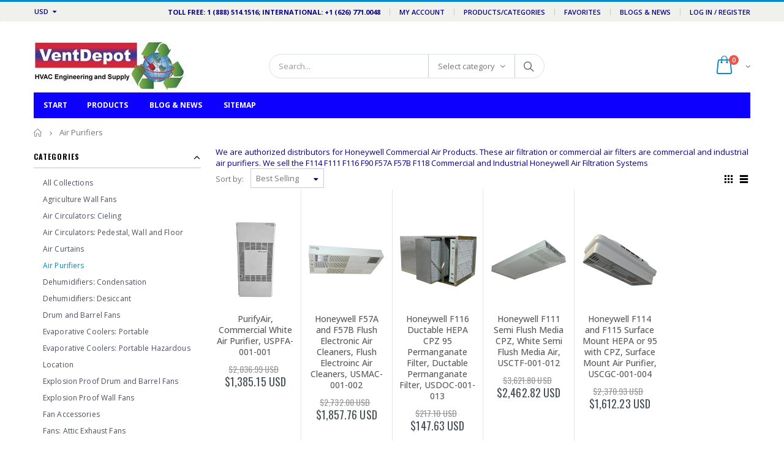

--- FILE ---
content_type: text/html; charset=utf-8
request_url: https://ventdepotinc.com/collections/air-purifiers
body_size: 30171
content:
<!doctype html>
<!--[if IE 8]><html class="no-js lt-ie9" lang="en"> <![endif]-->
<!--[if IE 9 ]><html class="ie9 no-js"> <![endif]-->
<!--[if (gt IE 9)|!(IE)]><!--> <html class="no-js"> <!--<![endif]-->
<head>
  <!-- Google Tag Manager -->
<script>(function(w,d,s,l,i){w[l]=w[l]||[];w[l].push({'gtm.start':
new Date().getTime(),event:'gtm.js'});var f=d.getElementsByTagName(s)[0],
j=d.createElement(s),dl=l!='dataLayer'?'&l='+l:'';j.async=true;j.src=
'https://www.googletagmanager.com/gtm.js?id='+i+dl;f.parentNode.insertBefore(j,f);
})(window,document,'script','dataLayer','GTM-MZZ5HFH');</script>
<!-- End Google Tag Manager -->
  <meta name="google-site-verification" content="z_MH3F5A9VEpgZ73LYzjXKlCGf4rzwo3gOF8U-eVTbE" />
  <!-- Basic page needs ================================================== -->
  <meta charset="utf-8">
  <meta http-equiv="Content-Type" content="text/html; charset=utf-8">
  <link rel="shortcut icon" href="//ventdepotinc.com/cdn/shop/t/5/assets/favicon.ico?v=85086254819039606131552460638" type="image/png" /><title>Air Purifiers - VentDepot Inc</title><meta name="description" content="We are authorized distributors for Honeywell Commercial Air Products. These air filtration or commercial air filters are commercial and industrial air purifiers. We sell the F114 F111 F116 F90 F57A F57B F118 Commercial and Industrial Honeywell Air Filtration Systems" /><!-- Helpers ================================================== --><!-- /snippets/social-meta-tags.liquid -->


  <meta property="og:type" content="website">
  <meta property="og:title" content="Air Purifiers">
  


  <meta property="og:description" content="We are authorized distributors for Honeywell Commercial Air Products. These air filtration or commercial air filters are commercial and industrial air purifiers. We sell the F114 F111 F116 F90 F57A F57B F118 Commercial and Industrial Honeywell Air Filtration Systems">

  <meta property="og:url" content="https://ventdepotinc.com/collections/air-purifiers">
  <meta property="og:site_name" content="VentDepot Inc">





<meta name="twitter:card" content="summary">

<link rel="canonical" href="https://ventdepotinc.com/collections/air-purifiers" /><meta name="viewport" content="width=device-width, initial-scale=1, minimum-scale=1, maximum-scale=1" /><meta name="theme-color" content="" />
  <!-- CSS ==================================================+ -->
  <link href="//ventdepotinc.com/cdn/shop/t/5/assets/plugins.css?v=72257210834594769871552460664" rel="stylesheet" type="text/css" media="all" />
  <link href="//ventdepotinc.com/cdn/shop/t/5/assets/ultramegamenu.css?v=177650363423585825911615993420" rel="stylesheet" type="text/css" media="all" />
  <link href="//ventdepotinc.com/cdn/shop/t/5/assets/styles.scss.css?v=33681770570881131751701115292" rel="stylesheet" type="text/css" media="all" />
<link href="//ventdepotinc.com/cdn/shop/t/5/assets/header-type2.scss.css?v=82604608708954866981552460692" rel="stylesheet" type="text/css" media="all" />
<link href="//ventdepotinc.com/cdn/shop/t/5/assets/collection.scss.css?v=9973863567444434181552460692" rel="stylesheet" type="text/css" media="all" />
<link href="//ventdepotinc.com/cdn/shop/t/5/assets/new-style.scss.css?v=154439237670205103661616152737" rel="stylesheet" type="text/css" media="all" />
<link href="//ventdepotinc.com/cdn/shop/t/5/assets/responsive.scss.css?v=165620680331924008901552460692" rel="stylesheet" type="text/css" media="all" />
  <link href="//ventdepotinc.com/cdn/shop/t/5/assets/color-config.scss.css?v=121113676492487093511756856546" rel="stylesheet" type="text/css" media="all" />
<!-- Header hook for plugins ================================================== -->
  <script>window.performance && window.performance.mark && window.performance.mark('shopify.content_for_header.start');</script><meta name="google-site-verification" content="Edn0gyIJqlIaSGabI9N58ltWLpmMunrnQ8V9JAlSKdU">
<meta name="google-site-verification" content="SYLn8Uml6L8_9_OJzk2Fu9ZIFer33CpoPSnog-SPT_M">
<meta name="google-site-verification" content="z_MH3F5A9VEpgZ73LYzjXKlCGf4rzwo3gOF8U-eVTbE">
<meta name="google-site-verification" content="kT85M7IkD6MDxP18iZ1aVmqs3vs9Fv7FmxsqXVDloCI">
<meta name="facebook-domain-verification" content="m65oifuq8v25rr7ig9feef301xov7z">
<meta id="shopify-digital-wallet" name="shopify-digital-wallet" content="/5978554481/digital_wallets/dialog">
<meta name="shopify-checkout-api-token" content="17d3263c1ff6a1b28a0376bdd09bb18c">
<meta id="in-context-paypal-metadata" data-shop-id="5978554481" data-venmo-supported="false" data-environment="production" data-locale="en_US" data-paypal-v4="true" data-currency="USD">
<link rel="alternate" type="application/atom+xml" title="Feed" href="/collections/air-purifiers.atom" />
<link rel="alternate" type="application/json+oembed" href="https://ventdepotinc.com/collections/air-purifiers.oembed">
<script async="async" src="/checkouts/internal/preloads.js?locale=en-US"></script>
<link rel="preconnect" href="https://shop.app" crossorigin="anonymous">
<script async="async" src="https://shop.app/checkouts/internal/preloads.js?locale=en-US&shop_id=5978554481" crossorigin="anonymous"></script>
<script id="apple-pay-shop-capabilities" type="application/json">{"shopId":5978554481,"countryCode":"US","currencyCode":"USD","merchantCapabilities":["supports3DS"],"merchantId":"gid:\/\/shopify\/Shop\/5978554481","merchantName":"VentDepot Inc","requiredBillingContactFields":["postalAddress","email","phone"],"requiredShippingContactFields":["postalAddress","email","phone"],"shippingType":"shipping","supportedNetworks":["visa","masterCard","amex"],"total":{"type":"pending","label":"VentDepot Inc","amount":"1.00"},"shopifyPaymentsEnabled":true,"supportsSubscriptions":true}</script>
<script id="shopify-features" type="application/json">{"accessToken":"17d3263c1ff6a1b28a0376bdd09bb18c","betas":["rich-media-storefront-analytics"],"domain":"ventdepotinc.com","predictiveSearch":true,"shopId":5978554481,"locale":"en"}</script>
<script>var Shopify = Shopify || {};
Shopify.shop = "ventdepotinc.myshopify.com";
Shopify.locale = "en";
Shopify.currency = {"active":"USD","rate":"1.0"};
Shopify.country = "US";
Shopify.theme = {"name":"Porto-Live-VentDepot-USA-13mar2019","id":44346802289,"schema_name":"Porto","schema_version":"3.5.1","theme_store_id":null,"role":"main"};
Shopify.theme.handle = "null";
Shopify.theme.style = {"id":null,"handle":null};
Shopify.cdnHost = "ventdepotinc.com/cdn";
Shopify.routes = Shopify.routes || {};
Shopify.routes.root = "/";</script>
<script type="module">!function(o){(o.Shopify=o.Shopify||{}).modules=!0}(window);</script>
<script>!function(o){function n(){var o=[];function n(){o.push(Array.prototype.slice.apply(arguments))}return n.q=o,n}var t=o.Shopify=o.Shopify||{};t.loadFeatures=n(),t.autoloadFeatures=n()}(window);</script>
<script>
  window.ShopifyPay = window.ShopifyPay || {};
  window.ShopifyPay.apiHost = "shop.app\/pay";
  window.ShopifyPay.redirectState = null;
</script>
<script id="shop-js-analytics" type="application/json">{"pageType":"collection"}</script>
<script defer="defer" async type="module" src="//ventdepotinc.com/cdn/shopifycloud/shop-js/modules/v2/client.init-shop-cart-sync_BT-GjEfc.en.esm.js"></script>
<script defer="defer" async type="module" src="//ventdepotinc.com/cdn/shopifycloud/shop-js/modules/v2/chunk.common_D58fp_Oc.esm.js"></script>
<script defer="defer" async type="module" src="//ventdepotinc.com/cdn/shopifycloud/shop-js/modules/v2/chunk.modal_xMitdFEc.esm.js"></script>
<script type="module">
  await import("//ventdepotinc.com/cdn/shopifycloud/shop-js/modules/v2/client.init-shop-cart-sync_BT-GjEfc.en.esm.js");
await import("//ventdepotinc.com/cdn/shopifycloud/shop-js/modules/v2/chunk.common_D58fp_Oc.esm.js");
await import("//ventdepotinc.com/cdn/shopifycloud/shop-js/modules/v2/chunk.modal_xMitdFEc.esm.js");

  window.Shopify.SignInWithShop?.initShopCartSync?.({"fedCMEnabled":true,"windoidEnabled":true});

</script>
<script>
  window.Shopify = window.Shopify || {};
  if (!window.Shopify.featureAssets) window.Shopify.featureAssets = {};
  window.Shopify.featureAssets['shop-js'] = {"shop-cart-sync":["modules/v2/client.shop-cart-sync_DZOKe7Ll.en.esm.js","modules/v2/chunk.common_D58fp_Oc.esm.js","modules/v2/chunk.modal_xMitdFEc.esm.js"],"init-fed-cm":["modules/v2/client.init-fed-cm_B6oLuCjv.en.esm.js","modules/v2/chunk.common_D58fp_Oc.esm.js","modules/v2/chunk.modal_xMitdFEc.esm.js"],"shop-cash-offers":["modules/v2/client.shop-cash-offers_D2sdYoxE.en.esm.js","modules/v2/chunk.common_D58fp_Oc.esm.js","modules/v2/chunk.modal_xMitdFEc.esm.js"],"shop-login-button":["modules/v2/client.shop-login-button_QeVjl5Y3.en.esm.js","modules/v2/chunk.common_D58fp_Oc.esm.js","modules/v2/chunk.modal_xMitdFEc.esm.js"],"pay-button":["modules/v2/client.pay-button_DXTOsIq6.en.esm.js","modules/v2/chunk.common_D58fp_Oc.esm.js","modules/v2/chunk.modal_xMitdFEc.esm.js"],"shop-button":["modules/v2/client.shop-button_DQZHx9pm.en.esm.js","modules/v2/chunk.common_D58fp_Oc.esm.js","modules/v2/chunk.modal_xMitdFEc.esm.js"],"avatar":["modules/v2/client.avatar_BTnouDA3.en.esm.js"],"init-windoid":["modules/v2/client.init-windoid_CR1B-cfM.en.esm.js","modules/v2/chunk.common_D58fp_Oc.esm.js","modules/v2/chunk.modal_xMitdFEc.esm.js"],"init-shop-for-new-customer-accounts":["modules/v2/client.init-shop-for-new-customer-accounts_C_vY_xzh.en.esm.js","modules/v2/client.shop-login-button_QeVjl5Y3.en.esm.js","modules/v2/chunk.common_D58fp_Oc.esm.js","modules/v2/chunk.modal_xMitdFEc.esm.js"],"init-shop-email-lookup-coordinator":["modules/v2/client.init-shop-email-lookup-coordinator_BI7n9ZSv.en.esm.js","modules/v2/chunk.common_D58fp_Oc.esm.js","modules/v2/chunk.modal_xMitdFEc.esm.js"],"init-shop-cart-sync":["modules/v2/client.init-shop-cart-sync_BT-GjEfc.en.esm.js","modules/v2/chunk.common_D58fp_Oc.esm.js","modules/v2/chunk.modal_xMitdFEc.esm.js"],"shop-toast-manager":["modules/v2/client.shop-toast-manager_DiYdP3xc.en.esm.js","modules/v2/chunk.common_D58fp_Oc.esm.js","modules/v2/chunk.modal_xMitdFEc.esm.js"],"init-customer-accounts":["modules/v2/client.init-customer-accounts_D9ZNqS-Q.en.esm.js","modules/v2/client.shop-login-button_QeVjl5Y3.en.esm.js","modules/v2/chunk.common_D58fp_Oc.esm.js","modules/v2/chunk.modal_xMitdFEc.esm.js"],"init-customer-accounts-sign-up":["modules/v2/client.init-customer-accounts-sign-up_iGw4briv.en.esm.js","modules/v2/client.shop-login-button_QeVjl5Y3.en.esm.js","modules/v2/chunk.common_D58fp_Oc.esm.js","modules/v2/chunk.modal_xMitdFEc.esm.js"],"shop-follow-button":["modules/v2/client.shop-follow-button_CqMgW2wH.en.esm.js","modules/v2/chunk.common_D58fp_Oc.esm.js","modules/v2/chunk.modal_xMitdFEc.esm.js"],"checkout-modal":["modules/v2/client.checkout-modal_xHeaAweL.en.esm.js","modules/v2/chunk.common_D58fp_Oc.esm.js","modules/v2/chunk.modal_xMitdFEc.esm.js"],"shop-login":["modules/v2/client.shop-login_D91U-Q7h.en.esm.js","modules/v2/chunk.common_D58fp_Oc.esm.js","modules/v2/chunk.modal_xMitdFEc.esm.js"],"lead-capture":["modules/v2/client.lead-capture_BJmE1dJe.en.esm.js","modules/v2/chunk.common_D58fp_Oc.esm.js","modules/v2/chunk.modal_xMitdFEc.esm.js"],"payment-terms":["modules/v2/client.payment-terms_Ci9AEqFq.en.esm.js","modules/v2/chunk.common_D58fp_Oc.esm.js","modules/v2/chunk.modal_xMitdFEc.esm.js"]};
</script>
<script>(function() {
  var isLoaded = false;
  function asyncLoad() {
    if (isLoaded) return;
    isLoaded = true;
    var urls = ["\/\/code.tidio.co\/ng6w7kkvcflfvv4xhebnb4sjw1josm2z.js?shop=ventdepotinc.myshopify.com"];
    for (var i = 0; i < urls.length; i++) {
      var s = document.createElement('script');
      s.type = 'text/javascript';
      s.async = true;
      s.src = urls[i];
      var x = document.getElementsByTagName('script')[0];
      x.parentNode.insertBefore(s, x);
    }
  };
  if(window.attachEvent) {
    window.attachEvent('onload', asyncLoad);
  } else {
    window.addEventListener('load', asyncLoad, false);
  }
})();</script>
<script id="__st">var __st={"a":5978554481,"offset":-21600,"reqid":"04a5a7a2-28ce-4456-95ed-f55198d8ba0a-1769082096","pageurl":"ventdepotinc.com\/collections\/air-purifiers","u":"fb80835dd0d5","p":"collection","rtyp":"collection","rid":84685095025};</script>
<script>window.ShopifyPaypalV4VisibilityTracking = true;</script>
<script id="captcha-bootstrap">!function(){'use strict';const t='contact',e='account',n='new_comment',o=[[t,t],['blogs',n],['comments',n],[t,'customer']],c=[[e,'customer_login'],[e,'guest_login'],[e,'recover_customer_password'],[e,'create_customer']],r=t=>t.map((([t,e])=>`form[action*='/${t}']:not([data-nocaptcha='true']) input[name='form_type'][value='${e}']`)).join(','),a=t=>()=>t?[...document.querySelectorAll(t)].map((t=>t.form)):[];function s(){const t=[...o],e=r(t);return a(e)}const i='password',u='form_key',d=['recaptcha-v3-token','g-recaptcha-response','h-captcha-response',i],f=()=>{try{return window.sessionStorage}catch{return}},m='__shopify_v',_=t=>t.elements[u];function p(t,e,n=!1){try{const o=window.sessionStorage,c=JSON.parse(o.getItem(e)),{data:r}=function(t){const{data:e,action:n}=t;return t[m]||n?{data:e,action:n}:{data:t,action:n}}(c);for(const[e,n]of Object.entries(r))t.elements[e]&&(t.elements[e].value=n);n&&o.removeItem(e)}catch(o){console.error('form repopulation failed',{error:o})}}const l='form_type',E='cptcha';function T(t){t.dataset[E]=!0}const w=window,h=w.document,L='Shopify',v='ce_forms',y='captcha';let A=!1;((t,e)=>{const n=(g='f06e6c50-85a8-45c8-87d0-21a2b65856fe',I='https://cdn.shopify.com/shopifycloud/storefront-forms-hcaptcha/ce_storefront_forms_captcha_hcaptcha.v1.5.2.iife.js',D={infoText:'Protected by hCaptcha',privacyText:'Privacy',termsText:'Terms'},(t,e,n)=>{const o=w[L][v],c=o.bindForm;if(c)return c(t,g,e,D).then(n);var r;o.q.push([[t,g,e,D],n]),r=I,A||(h.body.append(Object.assign(h.createElement('script'),{id:'captcha-provider',async:!0,src:r})),A=!0)});var g,I,D;w[L]=w[L]||{},w[L][v]=w[L][v]||{},w[L][v].q=[],w[L][y]=w[L][y]||{},w[L][y].protect=function(t,e){n(t,void 0,e),T(t)},Object.freeze(w[L][y]),function(t,e,n,w,h,L){const[v,y,A,g]=function(t,e,n){const i=e?o:[],u=t?c:[],d=[...i,...u],f=r(d),m=r(i),_=r(d.filter((([t,e])=>n.includes(e))));return[a(f),a(m),a(_),s()]}(w,h,L),I=t=>{const e=t.target;return e instanceof HTMLFormElement?e:e&&e.form},D=t=>v().includes(t);t.addEventListener('submit',(t=>{const e=I(t);if(!e)return;const n=D(e)&&!e.dataset.hcaptchaBound&&!e.dataset.recaptchaBound,o=_(e),c=g().includes(e)&&(!o||!o.value);(n||c)&&t.preventDefault(),c&&!n&&(function(t){try{if(!f())return;!function(t){const e=f();if(!e)return;const n=_(t);if(!n)return;const o=n.value;o&&e.removeItem(o)}(t);const e=Array.from(Array(32),(()=>Math.random().toString(36)[2])).join('');!function(t,e){_(t)||t.append(Object.assign(document.createElement('input'),{type:'hidden',name:u})),t.elements[u].value=e}(t,e),function(t,e){const n=f();if(!n)return;const o=[...t.querySelectorAll(`input[type='${i}']`)].map((({name:t})=>t)),c=[...d,...o],r={};for(const[a,s]of new FormData(t).entries())c.includes(a)||(r[a]=s);n.setItem(e,JSON.stringify({[m]:1,action:t.action,data:r}))}(t,e)}catch(e){console.error('failed to persist form',e)}}(e),e.submit())}));const S=(t,e)=>{t&&!t.dataset[E]&&(n(t,e.some((e=>e===t))),T(t))};for(const o of['focusin','change'])t.addEventListener(o,(t=>{const e=I(t);D(e)&&S(e,y())}));const B=e.get('form_key'),M=e.get(l),P=B&&M;t.addEventListener('DOMContentLoaded',(()=>{const t=y();if(P)for(const e of t)e.elements[l].value===M&&p(e,B);[...new Set([...A(),...v().filter((t=>'true'===t.dataset.shopifyCaptcha))])].forEach((e=>S(e,t)))}))}(h,new URLSearchParams(w.location.search),n,t,e,['guest_login'])})(!0,!0)}();</script>
<script integrity="sha256-4kQ18oKyAcykRKYeNunJcIwy7WH5gtpwJnB7kiuLZ1E=" data-source-attribution="shopify.loadfeatures" defer="defer" src="//ventdepotinc.com/cdn/shopifycloud/storefront/assets/storefront/load_feature-a0a9edcb.js" crossorigin="anonymous"></script>
<script crossorigin="anonymous" defer="defer" src="//ventdepotinc.com/cdn/shopifycloud/storefront/assets/shopify_pay/storefront-65b4c6d7.js?v=20250812"></script>
<script data-source-attribution="shopify.dynamic_checkout.dynamic.init">var Shopify=Shopify||{};Shopify.PaymentButton=Shopify.PaymentButton||{isStorefrontPortableWallets:!0,init:function(){window.Shopify.PaymentButton.init=function(){};var t=document.createElement("script");t.src="https://ventdepotinc.com/cdn/shopifycloud/portable-wallets/latest/portable-wallets.en.js",t.type="module",document.head.appendChild(t)}};
</script>
<script data-source-attribution="shopify.dynamic_checkout.buyer_consent">
  function portableWalletsHideBuyerConsent(e){var t=document.getElementById("shopify-buyer-consent"),n=document.getElementById("shopify-subscription-policy-button");t&&n&&(t.classList.add("hidden"),t.setAttribute("aria-hidden","true"),n.removeEventListener("click",e))}function portableWalletsShowBuyerConsent(e){var t=document.getElementById("shopify-buyer-consent"),n=document.getElementById("shopify-subscription-policy-button");t&&n&&(t.classList.remove("hidden"),t.removeAttribute("aria-hidden"),n.addEventListener("click",e))}window.Shopify?.PaymentButton&&(window.Shopify.PaymentButton.hideBuyerConsent=portableWalletsHideBuyerConsent,window.Shopify.PaymentButton.showBuyerConsent=portableWalletsShowBuyerConsent);
</script>
<script data-source-attribution="shopify.dynamic_checkout.cart.bootstrap">document.addEventListener("DOMContentLoaded",(function(){function t(){return document.querySelector("shopify-accelerated-checkout-cart, shopify-accelerated-checkout")}if(t())Shopify.PaymentButton.init();else{new MutationObserver((function(e,n){t()&&(Shopify.PaymentButton.init(),n.disconnect())})).observe(document.body,{childList:!0,subtree:!0})}}));
</script>
<link id="shopify-accelerated-checkout-styles" rel="stylesheet" media="screen" href="https://ventdepotinc.com/cdn/shopifycloud/portable-wallets/latest/accelerated-checkout-backwards-compat.css" crossorigin="anonymous">
<style id="shopify-accelerated-checkout-cart">
        #shopify-buyer-consent {
  margin-top: 1em;
  display: inline-block;
  width: 100%;
}

#shopify-buyer-consent.hidden {
  display: none;
}

#shopify-subscription-policy-button {
  background: none;
  border: none;
  padding: 0;
  text-decoration: underline;
  font-size: inherit;
  cursor: pointer;
}

#shopify-subscription-policy-button::before {
  box-shadow: none;
}

      </style>

<script>window.performance && window.performance.mark && window.performance.mark('shopify.content_for_header.end');</script>
<!-- /snippets/oldIE-js.liquid -->


<!--[if lt IE 9]>
<script src="//cdnjs.cloudflare.com/ajax/libs/html5shiv/3.7.2/html5shiv.min.js" type="text/javascript"></script>
<script src="//ventdepotinc.com/cdn/shop/t/5/assets/respond.min.js?v=52248677837542619231552460666" type="text/javascript"></script>
<link href="//ventdepotinc.com/cdn/shop/t/5/assets/respond-proxy.html" id="respond-proxy" rel="respond-proxy" />
<link href="//ventdepotinc.com/search?q=abd7f3b285a46f0aefb5257f8086c91b" id="respond-redirect" rel="respond-redirect" />
<script src="//ventdepotinc.com/search?q=abd7f3b285a46f0aefb5257f8086c91b" type="text/javascript"></script>
<![endif]-->

<script src="//ventdepotinc.com/cdn/shop/t/5/assets/vendor.js?v=114975771365441350721552460668" type="text/javascript"></script>
<!-- Import custom fonts ====================================================== --><script type="text/javascript">
    var productsObj = {};
    var swatch_color_type = 1;
    var product_swatch_size = 'size-small';
    var product_swatch_setting = '1';
    var asset_url = '//ventdepotinc.com/cdn/shop/t/5/assets//?v=4756';
    var money_format = '<span class="money">${{amount}} USD</span>';
    var multi_language = false;
  </script>
  <script src="//ventdepotinc.com/cdn/shop/t/5/assets/lang2.js?v=83039654540019192671552460655" type="text/javascript"></script>
<script>
  var translator = {
    current_lang : jQuery.cookie("language"),
    init: function() {
      translator.updateStyling();
      translator.updateLangSwitcher();
    },
    updateStyling: function() {
        var style;
        if (translator.isLang2()) {
          style = "<style>*[data-translate] {visibility:hidden} .lang1 {display:none}</style>";
        } else {
          style = "<style>*[data-translate] {visibility:visible} .lang2 {display:none}</style>";
        }
        jQuery('head').append(style);
    },
    updateLangSwitcher: function() {
      if (translator.isLang2()) {
        jQuery(".current-language span").removeClass('active');
        jQuery(".current-language span[class=lang-2]").addClass("active");
      }
    },
    getTextToTranslate: function(selector) {
      var result = window.lang2;
      var params;
      if (selector.indexOf("|") > 0) {
        var devideList = selector.split("|");
        selector = devideList[0];
        params = devideList[1].split(",");
      }

      var selectorArr = selector.split('.');
      if (selectorArr) {
        for (var i = 0; i < selectorArr.length; i++) {
            result = result[selectorArr[i]];
        }
      } else {
        result = result[selector];
      }
      if (result && result.one && result.other) {
        var countEqual1 = true;
        for (var i = 0; i < params.length; i++) {
          if (params[i].indexOf("count") >= 0) {
            variables = params[i].split(":");
            if (variables.length>1) {
              var count = variables[1];
              if (count > 1) {
                countEqual1 = false;
              }
            }
          }
        }
        if (countEqual1) {
          result = result.one;
        } else {
          result = result.other;
        }
      }
      
      if (params && params.length>0) {
        result = result.replace(/{{\s*/g, "{{");
        result = result.replace(/\s*}}/g, "}}");
        for (var i = 0; i < params.length; i++) {
          variables = params[i].split(":");
          if (variables.length>1) {
            result = result.replace("{{"+variables[0]+"}}", variables[1]);
          }
        }
      }
      

      return result;
    },
    isLang2: function() {
      return translator.current_lang && translator.current_lang == 2;
    },
    doTranslate: function(blockSelector) {
      if (translator.isLang2()) {
        jQuery(blockSelector + " [data-translate]").each(function(e) {
          var item = jQuery(this);
          var selector = item.attr("data-translate");
          var text = translator.getTextToTranslate(selector);
          if (item.attr("translate-item")) {
            var attribute = item.attr("translate-item");
            if (attribute == 'blog-date-author') {
              item.html(text);
            } else if (attribute!="") {
              item.attr(attribute,text);
            }
          } else if (item.is("input")) {
            if(item.is("input[type=search]")){
              item.attr("placeholder", text);
            }else{
              item.val(text);
            }
            
          } else {
            item.text(text);
          }
          item.css("visibility","visible");
        });
      }
    }
  };
  translator.init();
  jQuery(document).ready(function() {
    jQuery('.select-language a').on('click', function(){
      var value = jQuery(this).data('lang');
      jQuery.cookie('language', value, {expires:10, path:'/'});
      location.reload();
    });
    translator.doTranslate("body");
  });
</script>
  <style>
    .product-view .product-options .selector-wrapper { display: block !important;
}
.selector-wrapper select { 
width: 100% !important; 
}

label[for="product-selectors-option-0"] {
    font-weight: bold;
    font-size: 14px;
 }
.product-view .product-options .swatch { display: none; }
#productSelect- { width: 100%;
margin-bottom: 10px;  }
.header-container.type2 {
  border-top-width: 3px;
}
.main-section-header .top-links-container {
  padding: 3px 0 3px;
}
.header-container.type2 .header .custom-block {
  text-align: left;
  font-size: 11px;
  height: 42px;
  line-height: 1;
  border-right: solid 1px #dde0e2;
  padding-right: 35px;
}
.searchform .searchsubmit:after {
content: "\e884";
}
.type2 .top-navigation li.level0 .level-top {
padding: 15px 16px
}
.template-index .header-container.type2 .header-wrapper {
  margin-bottom: 10px;
}
.item-area .product-image-area .quickview-icon {
  background-color: #2b2b2d;
}
.main-section-header .links li {
  border-color: #ccc;
}
.slideshow-section .slideshow .owl-dots {
  bottom: 27px;
}
.slideshow-section .slideshow .owl-nav button {
  top: 42%;
}
.main-container h3.title-widget {
  text-align: center;
  font-size: 17px;
  padding-bottom: 8px;
  background: none;
  font-family: 'Open Sans';
  letter-spacing: 0;
}
.custom-support i {
  text-align: center;
  width: auto;
  height: auto;
  border-radius: 0;
  padding-bottom: 14px;
  display: inline-block;
}
.custom-support .content{
margin-left: 0;
}
.custom-support .col-lg-4 i{
border: 0 !important;
    float: none;
}
.custom-support .col-lg-4{
text-align: center;
}
.custom-support i {
    text-align: center; 
    width: auto;
    height: auto;
    border-radius: 0;
    padding-bottom: 14px;
    display: inline-block;
    font-size: 40px;
}
.custom-support .content h2 {
    margin: 0;
    font-weight: 600;
    text-transform: uppercase;
    font-size: 16px; 
    line-height: 22px;
}
.custom-support .content em {
    font-weight: 300;
    font-style: normal;
    margin-bottom: 15px;
    display: block; 
    font-size: 14px;
    line-height: 22px;
}
.custom-support .content p {
    font-size: 13px;
    line-height: 24px; 
}
.parallax-wrapper .parallax .parallax-slider .item h2 {
  margin-top: 10px;
  margin-bottom: 20px;
  font-weight: 400;
}
.parallax-slider .item a {
  padding: 17px 33px;
  border-radius: 3px !important;
  background-color: #2b2b2d;
  font-size: 13px;
  box-shadow: none;
}
.parallax-wrapper .parallax .overlay{
display: none;
}
.featured-brands .owl-carousel{
    padding: 10px 70px;
}
.featured-brands .owl-nav button {
    position: absolute;
    top: calc(50% - 15px);
    background: none;
    color: #3a3a3c;
    font-size: 22px;
    padding: 0;
    margin: 0;
}
.featured-brands .owl-nav button.owl-prev {
    left: 0;
}
.featured-brands .owl-nav button.owl-next {
    right: 0;
}
.featured-brands .owl-nav{
top: auto;
right: auto;
position: static;
}
.featured-brands{
margin-bottom: 25px;
}
.footer-wrapper .footer-middle .footer-ribbon{
z-index: 2;
}
.footer-wrapper .footer-middle .block-bottom {
    border-top: 1px solid #3d3d38;
    text-align: left;
    padding: 27px 0;
    overflow: hidden;
    margin-top: 32px;
}
.footer-wrapper .footer-middle .working span {
    text-transform: uppercase;
    font-size: 13px;
    letter-spacing: 0.005em;
    line-height: 18px;
}
.footer-wrapper .footer-middle ul.footer-list li {
    position: relative;
    padding: 6px 0;
    line-height: 1;
    display: block;
}
.footer-wrapper .footer-middle {
    padding: 24px 0;
    font-size: 13px;
    position: relative;
}
.footer-wrapper .footer-top{
padding-bottom: 0px;
}
.footer-wrapper .footer-middle ul.contact-info b {
    font-weight: 400;
    font-size: 13px;
    margin-bottom: 7px;
    display: inline-block;
}
.footer-wrapper .footer-middle ul.contact-info li p{
line-height: 1;
}
.footer-wrapper .footer-middle ul.contact-info li {
    padding: 12px 0;
}
.footer-wrapper .footer-middle ul.contact-info li:first-child {
  padding-top: 0;
}
.footer-wrapper .footer-top .input-group input {
  background-color: #fff;
  color: #686865;
  height: 48px;
  border: 0;
  font-size: 14px;
  padding-left: 15px;
  float: left;
  max-width: 375px;
  width: 90%;
  border-radius: 30px 0 0 30px !important;
  padding-right: 105px;
  margin-right: 22px;
  margin-bottom: 0;
}
.footer-wrapper .footer-top .input-group button {
  float: left;
  width: 120px;
  margin-left: -120px;
  line-height: 48px;
  padding: 0 12px;
  text-transform: uppercase;
  border-radius: 0 30px 30px 0 !important;
}
.footer-wrapper .footer-top .footer-top-inner {
    border-bottom: 1px solid #3d3d38;
}
.footer_2 .input-group button{
border-left: 0;
}
.homepage-bar{
border-top: 0;
}
.homepage-bar [class^="col-lg-"]{
border-left: 0;
}
.homepage-bar .col-lg-4 .text-area h3 {
    margin: 0;
    font-size: 14px;
    font-weight: 600;
    line-height: 19px;
}
.owl-dots {
    top: auto;
    bottom: -35px;
    left: 5px;
    position: absolute;
    right: 5px;
    text-align: center;
    margin: 0;
}
.owl-dots .owl-dot span {
    width: 11px;
    height: 3px;
    background: #a0a09f;
    margin: 5px 7px;
    border-radius: 20px !important;
    display: block;
}
.box_product{
padding-bottom: 60px;
}
.product-view .product-shop .actions a.link-wishlist, .product-view .product-shop .actions a.link-compare { 
    width: 43px;
    height: 43px;
    line-height: 41px;
}
.product-view .product-shop .middle-product-detail .product-type-data .price-box .price{
font-family: 'Oswald';
}
.product-view .product-shop .actions .add-to-links li a.link-wishlist{
background: none;
}
.template-product .product-view .add-to-links .link-wishlist i:before {
    content: '\e889';
}
.main-container .main-wrapper{
padding-bottom: 80px;
}
.template-index .main-container .main-wrapper, .template-product .main-container .main-wrapper{
padding-bottom: 0;
}
.main-container .pagenav-wrap .pagination .pagination-page li a:hover {
  background: transparent;
  color: inherit;
  border-color: #ccc;
}
.main-container .pagenav-wrap .pagination .pagination-page li.active span {
  background: transparent;
  color: inherit;
}
.pagination-page li.text i.icon-right-dir::before {
  content: '\e81a';
}
.main-container .pagenav-wrap .pagination .pagination-page li.text a:hover {
  color: inherit;
}
.product-view .product-options-bottom {
  border-bottom: 1px solid #ebebeb;
}
.template-blog .blog-wrapper .owl-dots {
  bottom: 0;
}
.owl-dots .owl-dot.active span {
  background-color: #2b2b2d;
}
.featured-brands .owl-nav i {
  color: #3a3a3c;
}
.featured-brands .owl-nav i.icon-chevron-left::before {
  content: "\e829";
}
.featured-brands .owl-nav i.icon-chevron-right:before {
  content: "\e828";
}
.footer-wrapper .footer-top .input-group button:hover{
  opacity: 1;
}
ol {
  list-style: disc outside;
  padding-left: 1.5em;
}

.product-view .product-img-box .product-image .product-image-gallery::after {     opacity: 0; }

.product-view .product-img-box .product-image .product-image-gallery::before {     opacity: 0; }

.sidebar-product .custom-block-1 div h3 { margin-left: 50px !important; }


.sidebar-product .custom-block-1 div { min-height: 45px !important; }

.html-sidebar { }
.html-sidebar .custom-block-1 div i {
    width: 50px;
    height: 50px;
    margin-right: 10px;
    float: left;
    border: 1px solid #bbb;
    border-radius: 50%;
    color: #000;
    font-size: 30px;
    line-height: 48px;
    text-align: center;
}
[class*=" icon-"]:before, [class^=icon-]:before {
    font-family: porto;
    font-style: normal;
    font-weight: 400;
    speak: none;
    display: inline-block;
    text-decoration: inherit;
    width: 1em;
    margin-right: .2em;
    text-align: center;
    font-variant: normal;
    text-transform: none;
    line-height: 1em;
    margin-left: .2em;
    -webkit-font-smoothing: antialiased;
    -moz-osx-font-smoothing: grayscale;
}

.html-sidebar .custom-block-1 div i { border: 0 !important; }

.video-wrap {
    position: absolute;
    top: 0;
    left: 0;
    width: 100%;
    height: 100%;
    overflow: hidden;
    z-index: 9;
}

.slideshow-section .slideshow .item {
 min-height: 370px !important; 
}
    @media(max-width: 767px){
.homepage-bar [class^="col-lg-"]{
text-align: left;
}
.sticky-product .sticky-detail{
width: 70%;
}
}
@media(min-width: 768px){
.footer-wrapper .footer-middle ul.footer-list .item {
width: 50%;
}
}
  </style>
  <meta name="p:domain_verify" content="ba0f7d834d82cffd924a585422929ddd"/>
<meta property="og:image" content="https://cdn.shopify.com/s/files/1/0059/7855/4481/collections/Air_Purifiers.jpg?v=1539626515" />
<meta property="og:image:secure_url" content="https://cdn.shopify.com/s/files/1/0059/7855/4481/collections/Air_Purifiers.jpg?v=1539626515" />
<meta property="og:image:width" content="215" />
<meta property="og:image:height" content="92" />
<meta property="og:image:alt" content="Air Purifiers" />
<link href="https://monorail-edge.shopifysvc.com" rel="dns-prefetch">
<script>(function(){if ("sendBeacon" in navigator && "performance" in window) {try {var session_token_from_headers = performance.getEntriesByType('navigation')[0].serverTiming.find(x => x.name == '_s').description;} catch {var session_token_from_headers = undefined;}var session_cookie_matches = document.cookie.match(/_shopify_s=([^;]*)/);var session_token_from_cookie = session_cookie_matches && session_cookie_matches.length === 2 ? session_cookie_matches[1] : "";var session_token = session_token_from_headers || session_token_from_cookie || "";function handle_abandonment_event(e) {var entries = performance.getEntries().filter(function(entry) {return /monorail-edge.shopifysvc.com/.test(entry.name);});if (!window.abandonment_tracked && entries.length === 0) {window.abandonment_tracked = true;var currentMs = Date.now();var navigation_start = performance.timing.navigationStart;var payload = {shop_id: 5978554481,url: window.location.href,navigation_start,duration: currentMs - navigation_start,session_token,page_type: "collection"};window.navigator.sendBeacon("https://monorail-edge.shopifysvc.com/v1/produce", JSON.stringify({schema_id: "online_store_buyer_site_abandonment/1.1",payload: payload,metadata: {event_created_at_ms: currentMs,event_sent_at_ms: currentMs}}));}}window.addEventListener('pagehide', handle_abandonment_event);}}());</script>
<script id="web-pixels-manager-setup">(function e(e,d,r,n,o){if(void 0===o&&(o={}),!Boolean(null===(a=null===(i=window.Shopify)||void 0===i?void 0:i.analytics)||void 0===a?void 0:a.replayQueue)){var i,a;window.Shopify=window.Shopify||{};var t=window.Shopify;t.analytics=t.analytics||{};var s=t.analytics;s.replayQueue=[],s.publish=function(e,d,r){return s.replayQueue.push([e,d,r]),!0};try{self.performance.mark("wpm:start")}catch(e){}var l=function(){var e={modern:/Edge?\/(1{2}[4-9]|1[2-9]\d|[2-9]\d{2}|\d{4,})\.\d+(\.\d+|)|Firefox\/(1{2}[4-9]|1[2-9]\d|[2-9]\d{2}|\d{4,})\.\d+(\.\d+|)|Chrom(ium|e)\/(9{2}|\d{3,})\.\d+(\.\d+|)|(Maci|X1{2}).+ Version\/(15\.\d+|(1[6-9]|[2-9]\d|\d{3,})\.\d+)([,.]\d+|)( \(\w+\)|)( Mobile\/\w+|) Safari\/|Chrome.+OPR\/(9{2}|\d{3,})\.\d+\.\d+|(CPU[ +]OS|iPhone[ +]OS|CPU[ +]iPhone|CPU IPhone OS|CPU iPad OS)[ +]+(15[._]\d+|(1[6-9]|[2-9]\d|\d{3,})[._]\d+)([._]\d+|)|Android:?[ /-](13[3-9]|1[4-9]\d|[2-9]\d{2}|\d{4,})(\.\d+|)(\.\d+|)|Android.+Firefox\/(13[5-9]|1[4-9]\d|[2-9]\d{2}|\d{4,})\.\d+(\.\d+|)|Android.+Chrom(ium|e)\/(13[3-9]|1[4-9]\d|[2-9]\d{2}|\d{4,})\.\d+(\.\d+|)|SamsungBrowser\/([2-9]\d|\d{3,})\.\d+/,legacy:/Edge?\/(1[6-9]|[2-9]\d|\d{3,})\.\d+(\.\d+|)|Firefox\/(5[4-9]|[6-9]\d|\d{3,})\.\d+(\.\d+|)|Chrom(ium|e)\/(5[1-9]|[6-9]\d|\d{3,})\.\d+(\.\d+|)([\d.]+$|.*Safari\/(?![\d.]+ Edge\/[\d.]+$))|(Maci|X1{2}).+ Version\/(10\.\d+|(1[1-9]|[2-9]\d|\d{3,})\.\d+)([,.]\d+|)( \(\w+\)|)( Mobile\/\w+|) Safari\/|Chrome.+OPR\/(3[89]|[4-9]\d|\d{3,})\.\d+\.\d+|(CPU[ +]OS|iPhone[ +]OS|CPU[ +]iPhone|CPU IPhone OS|CPU iPad OS)[ +]+(10[._]\d+|(1[1-9]|[2-9]\d|\d{3,})[._]\d+)([._]\d+|)|Android:?[ /-](13[3-9]|1[4-9]\d|[2-9]\d{2}|\d{4,})(\.\d+|)(\.\d+|)|Mobile Safari.+OPR\/([89]\d|\d{3,})\.\d+\.\d+|Android.+Firefox\/(13[5-9]|1[4-9]\d|[2-9]\d{2}|\d{4,})\.\d+(\.\d+|)|Android.+Chrom(ium|e)\/(13[3-9]|1[4-9]\d|[2-9]\d{2}|\d{4,})\.\d+(\.\d+|)|Android.+(UC? ?Browser|UCWEB|U3)[ /]?(15\.([5-9]|\d{2,})|(1[6-9]|[2-9]\d|\d{3,})\.\d+)\.\d+|SamsungBrowser\/(5\.\d+|([6-9]|\d{2,})\.\d+)|Android.+MQ{2}Browser\/(14(\.(9|\d{2,})|)|(1[5-9]|[2-9]\d|\d{3,})(\.\d+|))(\.\d+|)|K[Aa][Ii]OS\/(3\.\d+|([4-9]|\d{2,})\.\d+)(\.\d+|)/},d=e.modern,r=e.legacy,n=navigator.userAgent;return n.match(d)?"modern":n.match(r)?"legacy":"unknown"}(),u="modern"===l?"modern":"legacy",c=(null!=n?n:{modern:"",legacy:""})[u],f=function(e){return[e.baseUrl,"/wpm","/b",e.hashVersion,"modern"===e.buildTarget?"m":"l",".js"].join("")}({baseUrl:d,hashVersion:r,buildTarget:u}),m=function(e){var d=e.version,r=e.bundleTarget,n=e.surface,o=e.pageUrl,i=e.monorailEndpoint;return{emit:function(e){var a=e.status,t=e.errorMsg,s=(new Date).getTime(),l=JSON.stringify({metadata:{event_sent_at_ms:s},events:[{schema_id:"web_pixels_manager_load/3.1",payload:{version:d,bundle_target:r,page_url:o,status:a,surface:n,error_msg:t},metadata:{event_created_at_ms:s}}]});if(!i)return console&&console.warn&&console.warn("[Web Pixels Manager] No Monorail endpoint provided, skipping logging."),!1;try{return self.navigator.sendBeacon.bind(self.navigator)(i,l)}catch(e){}var u=new XMLHttpRequest;try{return u.open("POST",i,!0),u.setRequestHeader("Content-Type","text/plain"),u.send(l),!0}catch(e){return console&&console.warn&&console.warn("[Web Pixels Manager] Got an unhandled error while logging to Monorail."),!1}}}}({version:r,bundleTarget:l,surface:e.surface,pageUrl:self.location.href,monorailEndpoint:e.monorailEndpoint});try{o.browserTarget=l,function(e){var d=e.src,r=e.async,n=void 0===r||r,o=e.onload,i=e.onerror,a=e.sri,t=e.scriptDataAttributes,s=void 0===t?{}:t,l=document.createElement("script"),u=document.querySelector("head"),c=document.querySelector("body");if(l.async=n,l.src=d,a&&(l.integrity=a,l.crossOrigin="anonymous"),s)for(var f in s)if(Object.prototype.hasOwnProperty.call(s,f))try{l.dataset[f]=s[f]}catch(e){}if(o&&l.addEventListener("load",o),i&&l.addEventListener("error",i),u)u.appendChild(l);else{if(!c)throw new Error("Did not find a head or body element to append the script");c.appendChild(l)}}({src:f,async:!0,onload:function(){if(!function(){var e,d;return Boolean(null===(d=null===(e=window.Shopify)||void 0===e?void 0:e.analytics)||void 0===d?void 0:d.initialized)}()){var d=window.webPixelsManager.init(e)||void 0;if(d){var r=window.Shopify.analytics;r.replayQueue.forEach((function(e){var r=e[0],n=e[1],o=e[2];d.publishCustomEvent(r,n,o)})),r.replayQueue=[],r.publish=d.publishCustomEvent,r.visitor=d.visitor,r.initialized=!0}}},onerror:function(){return m.emit({status:"failed",errorMsg:"".concat(f," has failed to load")})},sri:function(e){var d=/^sha384-[A-Za-z0-9+/=]+$/;return"string"==typeof e&&d.test(e)}(c)?c:"",scriptDataAttributes:o}),m.emit({status:"loading"})}catch(e){m.emit({status:"failed",errorMsg:(null==e?void 0:e.message)||"Unknown error"})}}})({shopId: 5978554481,storefrontBaseUrl: "https://ventdepotinc.com",extensionsBaseUrl: "https://extensions.shopifycdn.com/cdn/shopifycloud/web-pixels-manager",monorailEndpoint: "https://monorail-edge.shopifysvc.com/unstable/produce_batch",surface: "storefront-renderer",enabledBetaFlags: ["2dca8a86"],webPixelsConfigList: [{"id":"833061170","configuration":"{\"config\":\"{\\\"pixel_id\\\":\\\"AW-1030937131\\\",\\\"target_country\\\":\\\"US\\\",\\\"gtag_events\\\":[{\\\"type\\\":\\\"search\\\",\\\"action_label\\\":\\\"AW-1030937131\\\/mpZqCL-hqcADEKu0y-sD\\\"},{\\\"type\\\":\\\"begin_checkout\\\",\\\"action_label\\\":\\\"AW-1030937131\\\/nWytCLyhqcADEKu0y-sD\\\"},{\\\"type\\\":\\\"view_item\\\",\\\"action_label\\\":[\\\"AW-1030937131\\\/M4hJCL6gqcADEKu0y-sD\\\",\\\"MC-GVWBTLVNKQ\\\"]},{\\\"type\\\":\\\"purchase\\\",\\\"action_label\\\":[\\\"AW-1030937131\\\/DXPeCLugqcADEKu0y-sD\\\",\\\"MC-GVWBTLVNKQ\\\"]},{\\\"type\\\":\\\"page_view\\\",\\\"action_label\\\":[\\\"AW-1030937131\\\/Q_4ZCLigqcADEKu0y-sD\\\",\\\"MC-GVWBTLVNKQ\\\"]},{\\\"type\\\":\\\"add_payment_info\\\",\\\"action_label\\\":\\\"AW-1030937131\\\/lUBxCMKhqcADEKu0y-sD\\\"},{\\\"type\\\":\\\"add_to_cart\\\",\\\"action_label\\\":\\\"AW-1030937131\\\/GIvECLmhqcADEKu0y-sD\\\"}],\\\"enable_monitoring_mode\\\":false}\"}","eventPayloadVersion":"v1","runtimeContext":"OPEN","scriptVersion":"b2a88bafab3e21179ed38636efcd8a93","type":"APP","apiClientId":1780363,"privacyPurposes":[],"dataSharingAdjustments":{"protectedCustomerApprovalScopes":["read_customer_address","read_customer_email","read_customer_name","read_customer_personal_data","read_customer_phone"]}},{"id":"337019186","configuration":"{\"pixel_id\":\"1129499017478132\",\"pixel_type\":\"facebook_pixel\",\"metaapp_system_user_token\":\"-\"}","eventPayloadVersion":"v1","runtimeContext":"OPEN","scriptVersion":"ca16bc87fe92b6042fbaa3acc2fbdaa6","type":"APP","apiClientId":2329312,"privacyPurposes":["ANALYTICS","MARKETING","SALE_OF_DATA"],"dataSharingAdjustments":{"protectedCustomerApprovalScopes":["read_customer_address","read_customer_email","read_customer_name","read_customer_personal_data","read_customer_phone"]}},{"id":"170918194","configuration":"{\"tagID\":\"2614390949342\"}","eventPayloadVersion":"v1","runtimeContext":"STRICT","scriptVersion":"18031546ee651571ed29edbe71a3550b","type":"APP","apiClientId":3009811,"privacyPurposes":["ANALYTICS","MARKETING","SALE_OF_DATA"],"dataSharingAdjustments":{"protectedCustomerApprovalScopes":["read_customer_address","read_customer_email","read_customer_name","read_customer_personal_data","read_customer_phone"]}},{"id":"146047282","eventPayloadVersion":"v1","runtimeContext":"LAX","scriptVersion":"1","type":"CUSTOM","privacyPurposes":["ANALYTICS"],"name":"Google Analytics tag (migrated)"},{"id":"shopify-app-pixel","configuration":"{}","eventPayloadVersion":"v1","runtimeContext":"STRICT","scriptVersion":"0450","apiClientId":"shopify-pixel","type":"APP","privacyPurposes":["ANALYTICS","MARKETING"]},{"id":"shopify-custom-pixel","eventPayloadVersion":"v1","runtimeContext":"LAX","scriptVersion":"0450","apiClientId":"shopify-pixel","type":"CUSTOM","privacyPurposes":["ANALYTICS","MARKETING"]}],isMerchantRequest: false,initData: {"shop":{"name":"VentDepot Inc","paymentSettings":{"currencyCode":"USD"},"myshopifyDomain":"ventdepotinc.myshopify.com","countryCode":"US","storefrontUrl":"https:\/\/ventdepotinc.com"},"customer":null,"cart":null,"checkout":null,"productVariants":[],"purchasingCompany":null},},"https://ventdepotinc.com/cdn","fcfee988w5aeb613cpc8e4bc33m6693e112",{"modern":"","legacy":""},{"shopId":"5978554481","storefrontBaseUrl":"https:\/\/ventdepotinc.com","extensionBaseUrl":"https:\/\/extensions.shopifycdn.com\/cdn\/shopifycloud\/web-pixels-manager","surface":"storefront-renderer","enabledBetaFlags":"[\"2dca8a86\"]","isMerchantRequest":"false","hashVersion":"fcfee988w5aeb613cpc8e4bc33m6693e112","publish":"custom","events":"[[\"page_viewed\",{}],[\"collection_viewed\",{\"collection\":{\"id\":\"84685095025\",\"title\":\"Air Purifiers\",\"productVariants\":[{\"price\":{\"amount\":1385.15,\"currencyCode\":\"USD\"},\"product\":{\"title\":\"PurifyAir, Commercial White Air Purifier, USPFA-001-001\",\"vendor\":\"VentDepot\",\"id\":\"9127606452530\",\"untranslatedTitle\":\"PurifyAir, Commercial White Air Purifier, USPFA-001-001\",\"url\":\"\/products\/purifyair-commercial-white-air-purifier-uspfa-001-001\",\"type\":\"Air Purifiers\"},\"id\":\"50519977066802\",\"image\":{\"src\":\"\/\/ventdepotinc.com\/cdn\/shop\/files\/Commercial-White-Air-Purifier-APS-PFA-g_8f00c052-e140-46fd-a9fd-2163e61d6cf0.jpg?v=1763058145\"},\"sku\":\"USPFA-001\",\"title\":\"$1385.15 - 425CFM, Flush Mount designed for Drop Ceilings, 120V, 60Hz, 2.8A, 65dB, Includes 1 95% DOP Filter, 2CPZ Carbon Odor Filter Modules, 1 Prefilter, USPFA-001, F118C1009, Shipping Size: 48X24X13 in, 119 lb, Lead Time: 12 Business Days\",\"untranslatedTitle\":\"$1385.15 - 425CFM, Flush Mount designed for Drop Ceilings, 120V, 60Hz, 2.8A, 65dB, Includes 1 95% DOP Filter, 2CPZ Carbon Odor Filter Modules, 1 Prefilter, USPFA-001, F118C1009, Shipping Size: 48X24X13 in, 119 lb, Lead Time: 12 Business Days\"},{\"price\":{\"amount\":2580.55,\"currencyCode\":\"USD\"},\"product\":{\"title\":\"Honeywell F57A and F57B Flush Electronic Air Cleaners, Flush Electroinc Air Cleaners, USMAC-001-002\",\"vendor\":\"VentDepot\",\"id\":\"6569531408497\",\"untranslatedTitle\":\"Honeywell F57A and F57B Flush Electronic Air Cleaners, Flush Electroinc Air Cleaners, USMAC-001-002\",\"url\":\"\/products\/honeywell-f57a-and-f57b-flush-electronic-air-cleaners-flush-electroinc-air-cleaners-usmac-001-002\",\"type\":\"Air Purifiers\"},\"id\":\"50519976870194\",\"image\":{\"src\":\"\/\/ventdepotinc.com\/cdn\/shop\/files\/Flush-Electroinc-Air-Cleaners-APS-MAC-g_3bc9254d-a7e3-4cd0-9391-bc5bd5619b79.jpg?v=1763058144\"},\"sku\":\"USMAC-002\",\"title\":\"$2580.55 - F57A1044, Drop Ceiling Flush Mount, 1030CFM,120V,3.9A,1 Phase,60Hz,315W,2 FC37B heavy duty cells, USMAC-002, F57A1044, Shipping Size: 46X23X14 in, 106 lb, Lead Time: 12 Business Days\",\"untranslatedTitle\":\"$2580.55 - F57A1044, Drop Ceiling Flush Mount, 1030CFM,120V,3.9A,1 Phase,60Hz,315W,2 FC37B heavy duty cells, USMAC-002, F57A1044, Shipping Size: 46X23X14 in, 106 lb, Lead Time: 12 Business Days\"},{\"price\":{\"amount\":4650.7,\"currencyCode\":\"USD\"},\"product\":{\"title\":\"Honeywell F116 Ductable HEPA CPZ 95 Permanganate Filter, Ductable Permanganate Filter, USDOC-001-013\",\"vendor\":\"VentDepot\",\"id\":\"6569531375729\",\"untranslatedTitle\":\"Honeywell F116 Ductable HEPA CPZ 95 Permanganate Filter, Ductable Permanganate Filter, USDOC-001-013\",\"url\":\"\/products\/honeywell-f116-ductable-hepa-cpz-95-permanganate-filter-ductable-permanganate-filter-usdoc-001-013\",\"type\":\"Air Purifiers\"},\"id\":\"50519976706354\",\"image\":{\"src\":\"\/\/ventdepotinc.com\/cdn\/shop\/files\/Ductable-Permanganate-Filter-APS-DOC-g.jpg?v=1763058144\"},\"sku\":\"USDOC-001\",\"title\":\"$4650.70 - 2000CFM,120V,60Hz,12.5A,1 Prefilter,1 HEPA 99.97% Filter, 3 Speed, USDOC-001, F116A1021, Shipping Size: 52X30X35 in, 132 lb, Lead Time: 12 Business Days\",\"untranslatedTitle\":\"$4650.70 - 2000CFM,120V,60Hz,12.5A,1 Prefilter,1 HEPA 99.97% Filter, 3 Speed, USDOC-001, F116A1021, Shipping Size: 52X30X35 in, 132 lb, Lead Time: 12 Business Days\"},{\"price\":{\"amount\":2462.82,\"currencyCode\":\"USD\"},\"product\":{\"title\":\"Honeywell F111 Semi Flush Media CPZ, White Semi Flush Media Air, USCTF-001-012\",\"vendor\":\"VentDepot\",\"id\":\"6569531342961\",\"untranslatedTitle\":\"Honeywell F111 Semi Flush Media CPZ, White Semi Flush Media Air, USCTF-001-012\",\"url\":\"\/products\/honeywell-f111-semi-flush-media-cpz-white-semi-flush-media-air-usctf-001-012\",\"type\":\"Air Purifiers\"},\"id\":\"50519976476978\",\"image\":{\"src\":\"\/\/ventdepotinc.com\/cdn\/shop\/files\/White-Semi-Flush-Media-Air-APS-CTF-g_9eb7f079-22a4-426e-b935-fd9519bce906.jpg?v=1763058143\"},\"sku\":\"USCTF-001\",\"title\":\"$2462.82 - F111A1253W-3S, Ceiling Semi Flush, 1250 CFM, 120V, 60Hz, 6.5A, 61dB, Includes 1 95% ASHRAE Particle Filter, Color White, USCTF-001, F111A1253W-3S White, Shipping Size: 48X24X24 in, 43 lb, Lead Time: 12 Business Days\",\"untranslatedTitle\":\"$2462.82 - F111A1253W-3S, Ceiling Semi Flush, 1250 CFM, 120V, 60Hz, 6.5A, 61dB, Includes 1 95% ASHRAE Particle Filter, Color White, USCTF-001, F111A1253W-3S White, Shipping Size: 48X24X24 in, 43 lb, Lead Time: 12 Business Days\"},{\"price\":{\"amount\":1612.23,\"currencyCode\":\"USD\"},\"product\":{\"title\":\"Honeywell F114 and F115 Surface Mount HEPA or 95 with CPZ, Surface Mount Air Purifier, USCGC-001-004\",\"vendor\":\"VentDepot\",\"id\":\"6569531310193\",\"untranslatedTitle\":\"Honeywell F114 and F115 Surface Mount HEPA or 95 with CPZ, Surface Mount Air Purifier, USCGC-001-004\",\"url\":\"\/products\/honeywell-f114-and-f115-surface-mount-hepa-or-95-with-cpz-surface-mount-air-purifier-uscgc-001-004\",\"type\":\"Air Purifiers\"},\"id\":\"50519976313138\",\"image\":{\"src\":\"\/\/ventdepotinc.com\/cdn\/shop\/files\/Surface-Mount-Air-Purifier-APS-CGC-g.jpg?v=1763058143\"},\"sku\":\"USCGC-001\",\"title\":\"$1612.23 - F114A1067,325CFM, Ceiling Surface Mounted, 120V, 60Hz, 3.6A, 59dB, 2 HEPA 99.97% Filter, USCGC-001, F114A1067, Shipping Size: 38X20X10 in, 40 lb, Lead Time: 12 Business Days\",\"untranslatedTitle\":\"$1612.23 - F114A1067,325CFM, Ceiling Surface Mounted, 120V, 60Hz, 3.6A, 59dB, 2 HEPA 99.97% Filter, USCGC-001, F114A1067, Shipping Size: 38X20X10 in, 40 lb, Lead Time: 12 Business Days\"}]}}]]"});</script><script>
  window.ShopifyAnalytics = window.ShopifyAnalytics || {};
  window.ShopifyAnalytics.meta = window.ShopifyAnalytics.meta || {};
  window.ShopifyAnalytics.meta.currency = 'USD';
  var meta = {"products":[{"id":9127606452530,"gid":"gid:\/\/shopify\/Product\/9127606452530","vendor":"VentDepot","type":"Air Purifiers","handle":"purifyair-commercial-white-air-purifier-uspfa-001-001","variants":[{"id":50519977066802,"price":138515,"name":"PurifyAir, Commercial White Air Purifier, USPFA-001-001 - $1385.15 - 425CFM, Flush Mount designed for Drop Ceilings, 120V, 60Hz, 2.8A, 65dB, Includes 1 95% DOP Filter, 2CPZ Carbon Odor Filter Modules, 1 Prefilter, USPFA-001, F118C1009, Shipping Size: 48X24X13 in, 119 lb, Lead Time: 12 Business Days","public_title":"$1385.15 - 425CFM, Flush Mount designed for Drop Ceilings, 120V, 60Hz, 2.8A, 65dB, Includes 1 95% DOP Filter, 2CPZ Carbon Odor Filter Modules, 1 Prefilter, USPFA-001, F118C1009, Shipping Size: 48X24X13 in, 119 lb, Lead Time: 12 Business Days","sku":"USPFA-001"}],"remote":false},{"id":6569531408497,"gid":"gid:\/\/shopify\/Product\/6569531408497","vendor":"VentDepot","type":"Air Purifiers","handle":"honeywell-f57a-and-f57b-flush-electronic-air-cleaners-flush-electroinc-air-cleaners-usmac-001-002","variants":[{"id":50519976870194,"price":258055,"name":"Honeywell F57A and F57B Flush Electronic Air Cleaners, Flush Electroinc Air Cleaners, USMAC-001-002 - $2580.55 - F57A1044, Drop Ceiling Flush Mount, 1030CFM,120V,3.9A,1 Phase,60Hz,315W,2 FC37B heavy duty cells, USMAC-002, F57A1044, Shipping Size: 46X23X14 in, 106 lb, Lead Time: 12 Business Days","public_title":"$2580.55 - F57A1044, Drop Ceiling Flush Mount, 1030CFM,120V,3.9A,1 Phase,60Hz,315W,2 FC37B heavy duty cells, USMAC-002, F57A1044, Shipping Size: 46X23X14 in, 106 lb, Lead Time: 12 Business Days","sku":"USMAC-002"},{"id":48730561118514,"price":185776,"name":"Honeywell F57A and F57B Flush Electronic Air Cleaners, Flush Electroinc Air Cleaners, USMAC-001-002 - $1857.76 - F57B1026, Drop Ceiling Flush Mount, 485CFM,120V,3.2A,1Phase,60Hz,255W,1 FC37B heavy duty cell, USMAC-003, F57B1026, Shipping Size: 22X22X14 in, 64 lb, Lead Time: 12 Business Days","public_title":"$1857.76 - F57B1026, Drop Ceiling Flush Mount, 485CFM,120V,3.2A,1Phase,60Hz,255W,1 FC37B heavy duty cell, USMAC-003, F57B1026, Shipping Size: 22X22X14 in, 64 lb, Lead Time: 12 Business Days","sku":"USMAC-003"}],"remote":false},{"id":6569531375729,"gid":"gid:\/\/shopify\/Product\/6569531375729","vendor":"VentDepot","type":"Air Purifiers","handle":"honeywell-f116-ductable-hepa-cpz-95-permanganate-filter-ductable-permanganate-filter-usdoc-001-013","variants":[{"id":50519976706354,"price":465070,"name":"Honeywell F116 Ductable HEPA CPZ 95 Permanganate Filter, Ductable Permanganate Filter, USDOC-001-013 - $4650.70 - 2000CFM,120V,60Hz,12.5A,1 Prefilter,1 HEPA 99.97% Filter, 3 Speed, USDOC-001, F116A1021, Shipping Size: 52X30X35 in, 132 lb, Lead Time: 12 Business Days","public_title":"$4650.70 - 2000CFM,120V,60Hz,12.5A,1 Prefilter,1 HEPA 99.97% Filter, 3 Speed, USDOC-001, F116A1021, Shipping Size: 52X30X35 in, 132 lb, Lead Time: 12 Business Days","sku":"USDOC-001"},{"id":48730559840562,"price":375223,"name":"Honeywell F116 Ductable HEPA CPZ 95 Permanganate Filter, Ductable Permanganate Filter, USDOC-001-013 - $3752.23 - 2600CFM,120V,60Hz,12.5A,1 Prefilter,1 Blank Bay, 3 Speed, USDOC-003, F116A1047, Shipping Size: 52X30X35 in, 100 lb, Lead Time: 12 Business Days","public_title":"$3752.23 - 2600CFM,120V,60Hz,12.5A,1 Prefilter,1 Blank Bay, 3 Speed, USDOC-003, F116A1047, Shipping Size: 52X30X35 in, 100 lb, Lead Time: 12 Business Days","sku":"USDOC-003"},{"id":48730559873330,"price":441693,"name":"Honeywell F116 Ductable HEPA CPZ 95 Permanganate Filter, Ductable Permanganate Filter, USDOC-001-013 - $4416.93 - 1850CFM,Stand Alone or Ducted Ceiling Mounted Unit, 120V,60Hz,12.5A,1 Prefilter,2 Blank Bays, 3 Speed, USDOC-005, F1116A1120, Shipping Size: 66X30X35 in, 132 lb, Lead Time: 12 Business Days","public_title":"$4416.93 - 1850CFM,Stand Alone or Ducted Ceiling Mounted Unit, 120V,60Hz,12.5A,1 Prefilter,2 Blank Bays, 3 Speed, USDOC-005, F1116A1120, Shipping Size: 66X30X35 in, 132 lb, Lead Time: 12 Business Days","sku":"USDOC-005"},{"id":48730559906098,"price":571399,"name":"Honeywell F116 Ductable HEPA CPZ 95 Permanganate Filter, Ductable Permanganate Filter, USDOC-001-013 - $5713.99 - 1775CFM,Stand Alone or Ducted Ceiling Mounted Unit, 120V,60Hz,12.5A,1 Prefilter,1 D.O.P. 95%,1 CPZ, 3 Speed, USDOC-007, F116C1112, Shipping Size: 66X30X35 in, 225 lb, Lead Time: 12 Business Days","public_title":"$5713.99 - 1775CFM,Stand Alone or Ducted Ceiling Mounted Unit, 120V,60Hz,12.5A,1 Prefilter,1 D.O.P. 95%,1 CPZ, 3 Speed, USDOC-007, F116C1112, Shipping Size: 66X30X35 in, 225 lb, Lead Time: 12 Business Days","sku":"USDOC-007"},{"id":48730559938866,"price":528419,"name":"Honeywell F116 Ductable HEPA CPZ 95 Permanganate Filter, Ductable Permanganate Filter, USDOC-001-013 - $5284.19 - 1825CFM,Stand Alone or Ducted Ceiling Mounted Unit, 120V,60Hz,12.5A,1 Prefilter,1 ASHRAE 95%,1 CPZ, 3 Speed, USDOC-008, F116C1173, Shipping Size: 66X30X35 in, 210 lb, Lead Time: 12 Business Days","public_title":"$5284.19 - 1825CFM,Stand Alone or Ducted Ceiling Mounted Unit, 120V,60Hz,12.5A,1 Prefilter,1 ASHRAE 95%,1 CPZ, 3 Speed, USDOC-008, F116C1173, Shipping Size: 66X30X35 in, 210 lb, Lead Time: 12 Business Days","sku":"USDOC-008"},{"id":48730559971634,"price":76881,"name":"Honeywell F116 Ductable HEPA CPZ 95 Permanganate Filter, Ductable Permanganate Filter, USDOC-001-013 - $768.81 - F116, Media Filter, 95% DOP, USDOC-009, 32000195-001, Shipping Size: 25X25X13 in, 23 lb, Lead Time: 12 Business Days","public_title":"$768.81 - F116, Media Filter, 95% DOP, USDOC-009, 32000195-001, Shipping Size: 25X25X13 in, 23 lb, Lead Time: 12 Business Days","sku":"USDOC-009"},{"id":48730560004402,"price":29554,"name":"Honeywell F116 Ductable HEPA CPZ 95 Permanganate Filter, Ductable Permanganate Filter, USDOC-001-013 - $295.54 - F116, Media Filter, 95% ASHRAE, USDOC-010, 32000196-001, Shipping Size: 25X25X13 in, 17 lb, Lead Time: 12 Business Days","public_title":"$295.54 - F116, Media Filter, 95% ASHRAE, USDOC-010, 32000196-001, Shipping Size: 25X25X13 in, 17 lb, Lead Time: 12 Business Days","sku":"USDOC-010"},{"id":48730560037170,"price":14763,"name":"Honeywell F116 Ductable HEPA CPZ 95 Permanganate Filter, Ductable Permanganate Filter, USDOC-001-013 - $147.63 - F116, 65% ASHRAE Filter, USDOC-011, 32000197-001, Shipping Size: 25X25X13 in, 20 lb, Lead Time: 12 Business Days","public_title":"$147.63 - F116, 65% ASHRAE Filter, USDOC-011, 32000197-001, Shipping Size: 25X25X13 in, 20 lb, Lead Time: 12 Business Days","sku":"USDOC-011"},{"id":48730560069938,"price":81182,"name":"Honeywell F116 Ductable HEPA CPZ 95 Permanganate Filter, Ductable Permanganate Filter, USDOC-001-013 - $811.82 - F116 99.97% HEPA Filter, USDOC-012, 32000198-001, Shipping Size: 26X24X13 in, 33 lb, Lead Time: 12 Business Days","public_title":"$811.82 - F116 99.97% HEPA Filter, USDOC-012, 32000198-001, Shipping Size: 26X24X13 in, 33 lb, Lead Time: 12 Business Days","sku":"USDOC-012"},{"id":48730560102706,"price":24734,"name":"Honeywell F116 Ductable HEPA CPZ 95 Permanganate Filter, Ductable Permanganate Filter, USDOC-001-013 - $247.34 - F116, 6-PACK, Pre Filter, 30% ASHRAE, USDOC-013, 32000200-001, Shipping Size: 24X24X24 in, 14 lb, Lead Time: 12 Business Days","public_title":"$247.34 - F116, 6-PACK, Pre Filter, 30% ASHRAE, USDOC-013, 32000200-001, Shipping Size: 24X24X24 in, 14 lb, Lead Time: 12 Business Days","sku":"USDOC-013"},{"id":48730560135474,"price":31261,"name":"Honeywell F116 Ductable HEPA CPZ 95 Permanganate Filter, Ductable Permanganate Filter, USDOC-001-013 - $312.61 - CPZ Charcoal only module for F116 (requires 2 modules per bay), USDOC-014, 32004078-002, Shipping Size: 24X14X14 in, 21 lb, Lead Time: 12 Business Days","public_title":"$312.61 - CPZ Charcoal only module for F116 (requires 2 modules per bay), USDOC-014, 32004078-002, Shipping Size: 24X14X14 in, 21 lb, Lead Time: 12 Business Days","sku":"USDOC-014"},{"id":48730560168242,"price":34480,"name":"Honeywell F116 Ductable HEPA CPZ 95 Permanganate Filter, Ductable Permanganate Filter, USDOC-001-013 - $344.80 - CPZ Charcoal \/ Permanganate (50\/50 BY VOLUME) (requires 2 modules per bay), USDOC-015, 32004078-003, Shipping Size: 24X14X14 in, 27 lb, Lead Time: 12 Business Days","public_title":"$344.80 - CPZ Charcoal \/ Permanganate (50\/50 BY VOLUME) (requires 2 modules per bay), USDOC-015, 32004078-003, Shipping Size: 24X14X14 in, 27 lb, Lead Time: 12 Business Days","sku":"USDOC-015"},{"id":48730560201010,"price":50680,"name":"Honeywell F116 Ductable HEPA CPZ 95 Permanganate Filter, Ductable Permanganate Filter, USDOC-001-013 - $506.80 - Permanganate only module (requires 2 modules per bay), USDOC-016, 32004078-004, Shipping Size: 24X14X14 in, 27 lb, Lead Time: 12 Business Days","public_title":"$506.80 - Permanganate only module (requires 2 modules per bay), USDOC-016, 32004078-004, Shipping Size: 24X14X14 in, 27 lb, Lead Time: 12 Business Days","sku":"USDOC-016"}],"remote":false},{"id":6569531342961,"gid":"gid:\/\/shopify\/Product\/6569531342961","vendor":"VentDepot","type":"Air Purifiers","handle":"honeywell-f111-semi-flush-media-cpz-white-semi-flush-media-air-usctf-001-012","variants":[{"id":50519976476978,"price":246282,"name":"Honeywell F111 Semi Flush Media CPZ, White Semi Flush Media Air, USCTF-001-012 - $2462.82 - F111A1253W-3S, Ceiling Semi Flush, 1250 CFM, 120V, 60Hz, 6.5A, 61dB, Includes 1 95% ASHRAE Particle Filter, Color White, USCTF-001, F111A1253W-3S White, Shipping Size: 48X24X24 in, 43 lb, Lead Time: 12 Business Days","public_title":"$2462.82 - F111A1253W-3S, Ceiling Semi Flush, 1250 CFM, 120V, 60Hz, 6.5A, 61dB, Includes 1 95% ASHRAE Particle Filter, Color White, USCTF-001, F111A1253W-3S White, Shipping Size: 48X24X24 in, 43 lb, Lead Time: 12 Business Days","sku":"USCTF-001"},{"id":48730559611186,"price":246282,"name":"Honeywell F111 Semi Flush Media CPZ, White Semi Flush Media Air, USCTF-001-012 - $2462.82 - F111A1253B-3S, Ceiling Semi Flush, 1250 CFM, 120V, 60Hz, 6.5A, 61dB, Includes 1 95% ASHRAE Particle Filter, Color Black, USCTF-002, F111A1253B-3S Black, Shipping Size: 48X24X24 in, 43 lb, Lead Time: 12 Business Days","public_title":"$2462.82 - F111A1253B-3S, Ceiling Semi Flush, 1250 CFM, 120V, 60Hz, 6.5A, 61dB, Includes 1 95% ASHRAE Particle Filter, Color Black, USCTF-002, F111A1253B-3S Black, Shipping Size: 48X24X24 in, 43 lb, Lead Time: 12 Business Days","sku":"USCTF-002"},{"id":48730559643954,"price":294416,"name":"Honeywell F111 Semi Flush Media CPZ, White Semi Flush Media Air, USCTF-001-012 - $2944.16 - F111A1063W-3S, Ceiling Semi Flush, 1000 CFM, 120V, 60Hz, 6.5A, 61dB, Incldes 1 HEPA 99.97% Media Filter, Color White, USCTF-003, F111A1063W-3S White, Shipping Size: 48X24X24 in, 43 lb, Lead Time: 12 Business Days","public_title":"$2944.16 - F111A1063W-3S, Ceiling Semi Flush, 1000 CFM, 120V, 60Hz, 6.5A, 61dB, Incldes 1 HEPA 99.97% Media Filter, Color White, USCTF-003, F111A1063W-3S White, Shipping Size: 48X24X24 in, 43 lb, Lead Time: 12 Business Days","sku":"USCTF-003"},{"id":48730559676722,"price":294416,"name":"Honeywell F111 Semi Flush Media CPZ, White Semi Flush Media Air, USCTF-001-012 - $2944.16 - F111A1063B-3S, Ceiling Semi Flush, 1000 CFM, 120V, 60Hz, 6.5A, 61dB, Incldes 1 HEPA 99.97% Media Filter, Color Black, USCTF-004, F111A1063B-3S Black, Shipping Size: 48X24X24 in, 43 lb, Lead Time: 12 Business Days","public_title":"$2944.16 - F111A1063B-3S, Ceiling Semi Flush, 1000 CFM, 120V, 60Hz, 6.5A, 61dB, Incldes 1 HEPA 99.97% Media Filter, Color Black, USCTF-004, F111A1063B-3S Black, Shipping Size: 48X24X24 in, 43 lb, Lead Time: 12 Business Days","sku":"USCTF-004"},{"id":48730559709490,"price":342434,"name":"Honeywell F111 Semi Flush Media CPZ, White Semi Flush Media Air, USCTF-001-012 - $3424.34 - F111C1012W-3S, Ceiling Semi Flush, 1000CFM,120V,6.5A,61dB, Includes 1 95% at 0.3 micron Filter and 2 CPZ Odor Modules, Color White, USCTF-005, F111C1012W-3S White, Shipping Size: 48X24X24 in, 43 lb, Lead Time: 12 Business Days","public_title":"$3424.34 - F111C1012W-3S, Ceiling Semi Flush, 1000CFM,120V,6.5A,61dB, Includes 1 95% at 0.3 micron Filter and 2 CPZ Odor Modules, Color White, USCTF-005, F111C1012W-3S White, Shipping Size: 48X24X24 in, 43 lb, Lead Time: 12 Business Days","sku":"USCTF-005"},{"id":48730559742258,"price":342434,"name":"Honeywell F111 Semi Flush Media CPZ, White Semi Flush Media Air, USCTF-001-012 - $3424.34 - F111C1012B-3S, Ceiling Semi Flush, 1000CFM,120V,6.5A,61dB, Includes 1 95% at 0.3 micron Filter and 2 CPZ Odor Modules, Color Black, USCTF-006, F111C1012B-3S Black, Shipping Size: 48X24X24 in, 43 lb, Lead Time: 12 Business Days","public_title":"$3424.34 - F111C1012B-3S, Ceiling Semi Flush, 1000CFM,120V,6.5A,61dB, Includes 1 95% at 0.3 micron Filter and 2 CPZ Odor Modules, Color Black, USCTF-006, F111C1012B-3S Black, Shipping Size: 48X24X24 in, 43 lb, Lead Time: 12 Business Days","sku":"USCTF-006"}],"remote":false},{"id":6569531310193,"gid":"gid:\/\/shopify\/Product\/6569531310193","vendor":"VentDepot","type":"Air Purifiers","handle":"honeywell-f114-and-f115-surface-mount-hepa-or-95-with-cpz-surface-mount-air-purifier-uscgc-001-004","variants":[{"id":50519976313138,"price":161223,"name":"Honeywell F114 and F115 Surface Mount HEPA or 95 with CPZ, Surface Mount Air Purifier, USCGC-001-004 - $1612.23 - F114A1067,325CFM, Ceiling Surface Mounted, 120V, 60Hz, 3.6A, 59dB, 2 HEPA 99.97% Filter, USCGC-001, F114A1067, Shipping Size: 38X20X10 in, 40 lb, Lead Time: 12 Business Days","public_title":"$1612.23 - F114A1067,325CFM, Ceiling Surface Mounted, 120V, 60Hz, 3.6A, 59dB, 2 HEPA 99.97% Filter, USCGC-001, F114A1067, Shipping Size: 38X20X10 in, 40 lb, Lead Time: 12 Business Days","sku":"USCGC-001"},{"id":48730559283506,"price":186726,"name":"Honeywell F114 and F115 Surface Mount HEPA or 95 with CPZ, Surface Mount Air Purifier, USCGC-001-004 - $1867.26 - F114C1008,325CFM, Ceiling Surface Mounted, 120V, 60Hz, 3.6A, 59dB, 95% Filter, 2 CPZ Modules, USCGC-002, F114C1008, Shipping Size: 38X20X10 in, 40 lb, Lead Time: 12 Business Days","public_title":"$1867.26 - F114C1008,325CFM, Ceiling Surface Mounted, 120V, 60Hz, 3.6A, 59dB, 95% Filter, 2 CPZ Modules, USCGC-002, F114C1008, Shipping Size: 38X20X10 in, 40 lb, Lead Time: 12 Business Days","sku":"USCGC-002"},{"id":48730559316274,"price":254066,"name":"Honeywell F114 and F115 Surface Mount HEPA or 95 with CPZ, Surface Mount Air Purifier, USCGC-001-004 - $2540.66 - F115A1064, 600CFM, Ceiling Surface Mounted, 120V, 60Hz, 7.2A, 56dB, 4 HEPA 99.97% Filters, USCGC-005, F115A1064, Shipping Size: 35X35X10 in, 80 lb, Lead Time: 12 Business Days","public_title":"$2540.66 - F115A1064, 600CFM, Ceiling Surface Mounted, 120V, 60Hz, 7.2A, 56dB, 4 HEPA 99.97% Filters, USCGC-005, F115A1064, Shipping Size: 35X35X10 in, 80 lb, Lead Time: 12 Business Days","sku":"USCGC-005"},{"id":48730559349042,"price":289666,"name":"Honeywell F114 and F115 Surface Mount HEPA or 95 with CPZ, Surface Mount Air Purifier, USCGC-001-004 - $2896.66 - F115C1005, 600CFM, Ceiling Surface Mounted, 120V, 60Hz, 7.2A, 56dB, 95% Filter, 4 CPZ Modules, USCGC-006, F115C1005, Shipping Size: 35X35X10 in, 80 lb, Lead Time: 12 Business Days","public_title":"$2896.66 - F115C1005, 600CFM, Ceiling Surface Mounted, 120V, 60Hz, 7.2A, 56dB, 95% Filter, 4 CPZ Modules, USCGC-006, F115C1005, Shipping Size: 35X35X10 in, 80 lb, Lead Time: 12 Business Days","sku":"USCGC-006"}],"remote":false}],"page":{"pageType":"collection","resourceType":"collection","resourceId":84685095025,"requestId":"04a5a7a2-28ce-4456-95ed-f55198d8ba0a-1769082096"}};
  for (var attr in meta) {
    window.ShopifyAnalytics.meta[attr] = meta[attr];
  }
</script>
<script class="analytics">
  (function () {
    var customDocumentWrite = function(content) {
      var jquery = null;

      if (window.jQuery) {
        jquery = window.jQuery;
      } else if (window.Checkout && window.Checkout.$) {
        jquery = window.Checkout.$;
      }

      if (jquery) {
        jquery('body').append(content);
      }
    };

    var hasLoggedConversion = function(token) {
      if (token) {
        return document.cookie.indexOf('loggedConversion=' + token) !== -1;
      }
      return false;
    }

    var setCookieIfConversion = function(token) {
      if (token) {
        var twoMonthsFromNow = new Date(Date.now());
        twoMonthsFromNow.setMonth(twoMonthsFromNow.getMonth() + 2);

        document.cookie = 'loggedConversion=' + token + '; expires=' + twoMonthsFromNow;
      }
    }

    var trekkie = window.ShopifyAnalytics.lib = window.trekkie = window.trekkie || [];
    if (trekkie.integrations) {
      return;
    }
    trekkie.methods = [
      'identify',
      'page',
      'ready',
      'track',
      'trackForm',
      'trackLink'
    ];
    trekkie.factory = function(method) {
      return function() {
        var args = Array.prototype.slice.call(arguments);
        args.unshift(method);
        trekkie.push(args);
        return trekkie;
      };
    };
    for (var i = 0; i < trekkie.methods.length; i++) {
      var key = trekkie.methods[i];
      trekkie[key] = trekkie.factory(key);
    }
    trekkie.load = function(config) {
      trekkie.config = config || {};
      trekkie.config.initialDocumentCookie = document.cookie;
      var first = document.getElementsByTagName('script')[0];
      var script = document.createElement('script');
      script.type = 'text/javascript';
      script.onerror = function(e) {
        var scriptFallback = document.createElement('script');
        scriptFallback.type = 'text/javascript';
        scriptFallback.onerror = function(error) {
                var Monorail = {
      produce: function produce(monorailDomain, schemaId, payload) {
        var currentMs = new Date().getTime();
        var event = {
          schema_id: schemaId,
          payload: payload,
          metadata: {
            event_created_at_ms: currentMs,
            event_sent_at_ms: currentMs
          }
        };
        return Monorail.sendRequest("https://" + monorailDomain + "/v1/produce", JSON.stringify(event));
      },
      sendRequest: function sendRequest(endpointUrl, payload) {
        // Try the sendBeacon API
        if (window && window.navigator && typeof window.navigator.sendBeacon === 'function' && typeof window.Blob === 'function' && !Monorail.isIos12()) {
          var blobData = new window.Blob([payload], {
            type: 'text/plain'
          });

          if (window.navigator.sendBeacon(endpointUrl, blobData)) {
            return true;
          } // sendBeacon was not successful

        } // XHR beacon

        var xhr = new XMLHttpRequest();

        try {
          xhr.open('POST', endpointUrl);
          xhr.setRequestHeader('Content-Type', 'text/plain');
          xhr.send(payload);
        } catch (e) {
          console.log(e);
        }

        return false;
      },
      isIos12: function isIos12() {
        return window.navigator.userAgent.lastIndexOf('iPhone; CPU iPhone OS 12_') !== -1 || window.navigator.userAgent.lastIndexOf('iPad; CPU OS 12_') !== -1;
      }
    };
    Monorail.produce('monorail-edge.shopifysvc.com',
      'trekkie_storefront_load_errors/1.1',
      {shop_id: 5978554481,
      theme_id: 44346802289,
      app_name: "storefront",
      context_url: window.location.href,
      source_url: "//ventdepotinc.com/cdn/s/trekkie.storefront.1bbfab421998800ff09850b62e84b8915387986d.min.js"});

        };
        scriptFallback.async = true;
        scriptFallback.src = '//ventdepotinc.com/cdn/s/trekkie.storefront.1bbfab421998800ff09850b62e84b8915387986d.min.js';
        first.parentNode.insertBefore(scriptFallback, first);
      };
      script.async = true;
      script.src = '//ventdepotinc.com/cdn/s/trekkie.storefront.1bbfab421998800ff09850b62e84b8915387986d.min.js';
      first.parentNode.insertBefore(script, first);
    };
    trekkie.load(
      {"Trekkie":{"appName":"storefront","development":false,"defaultAttributes":{"shopId":5978554481,"isMerchantRequest":null,"themeId":44346802289,"themeCityHash":"6835742740997666642","contentLanguage":"en","currency":"USD","eventMetadataId":"8a48381f-1205-47a2-b911-3d78215cf2d1"},"isServerSideCookieWritingEnabled":true,"monorailRegion":"shop_domain","enabledBetaFlags":["65f19447"]},"Session Attribution":{},"S2S":{"facebookCapiEnabled":true,"source":"trekkie-storefront-renderer","apiClientId":580111}}
    );

    var loaded = false;
    trekkie.ready(function() {
      if (loaded) return;
      loaded = true;

      window.ShopifyAnalytics.lib = window.trekkie;

      var originalDocumentWrite = document.write;
      document.write = customDocumentWrite;
      try { window.ShopifyAnalytics.merchantGoogleAnalytics.call(this); } catch(error) {};
      document.write = originalDocumentWrite;

      window.ShopifyAnalytics.lib.page(null,{"pageType":"collection","resourceType":"collection","resourceId":84685095025,"requestId":"04a5a7a2-28ce-4456-95ed-f55198d8ba0a-1769082096","shopifyEmitted":true});

      var match = window.location.pathname.match(/checkouts\/(.+)\/(thank_you|post_purchase)/)
      var token = match? match[1]: undefined;
      if (!hasLoggedConversion(token)) {
        setCookieIfConversion(token);
        window.ShopifyAnalytics.lib.track("Viewed Product Category",{"currency":"USD","category":"Collection: air-purifiers","collectionName":"air-purifiers","collectionId":84685095025,"nonInteraction":true},undefined,undefined,{"shopifyEmitted":true});
      }
    });


        var eventsListenerScript = document.createElement('script');
        eventsListenerScript.async = true;
        eventsListenerScript.src = "//ventdepotinc.com/cdn/shopifycloud/storefront/assets/shop_events_listener-3da45d37.js";
        document.getElementsByTagName('head')[0].appendChild(eventsListenerScript);

})();</script>
  <script>
  if (!window.ga || (window.ga && typeof window.ga !== 'function')) {
    window.ga = function ga() {
      (window.ga.q = window.ga.q || []).push(arguments);
      if (window.Shopify && window.Shopify.analytics && typeof window.Shopify.analytics.publish === 'function') {
        window.Shopify.analytics.publish("ga_stub_called", {}, {sendTo: "google_osp_migration"});
      }
      console.error("Shopify's Google Analytics stub called with:", Array.from(arguments), "\nSee https://help.shopify.com/manual/promoting-marketing/pixels/pixel-migration#google for more information.");
    };
    if (window.Shopify && window.Shopify.analytics && typeof window.Shopify.analytics.publish === 'function') {
      window.Shopify.analytics.publish("ga_stub_initialized", {}, {sendTo: "google_osp_migration"});
    }
  }
</script>
<script
  defer
  src="https://ventdepotinc.com/cdn/shopifycloud/perf-kit/shopify-perf-kit-3.0.4.min.js"
  data-application="storefront-renderer"
  data-shop-id="5978554481"
  data-render-region="gcp-us-central1"
  data-page-type="collection"
  data-theme-instance-id="44346802289"
  data-theme-name="Porto"
  data-theme-version="3.5.1"
  data-monorail-region="shop_domain"
  data-resource-timing-sampling-rate="10"
  data-shs="true"
  data-shs-beacon="true"
  data-shs-export-with-fetch="true"
  data-shs-logs-sample-rate="1"
  data-shs-beacon-endpoint="https://ventdepotinc.com/api/collect"
></script>
</head>
<body id="air-purifiers" class="site-new-style template-collection disable_radius collection-flex-grid enable-sticky-header">
  <!-- Google Tag Manager (noscript) -->
<noscript><iframe src="https://www.googletagmanager.com/ns.html?id=GTM-MZZ5HFH"
height="0" width="0" style="display:none;visibility:hidden"></iframe></noscript>
<!-- End Google Tag Manager (noscript) -->
  <!-- begin site-header -->
  <div class="wrapper">
    <div class="page">
      




<header class="main-section-header">
  <div class="header-container type2  header-color-custom header-menu-style-background_new menu-color-primary sticky-menu-color-primary header-menu-left"><div class="top-links-container topbar-text-custom">
  <div class="container">
    <div class="top-links-inner">
      <div class="currency-wrapper top-select">
  <a href="javascript:void(0);" class="title">
    <span class="current-currency">USD</span>
    <i class="icon-down-dir"></i>
  </a>
  <ul class="setting-currency">
    
    
    <li class="selected"><a href="#" data-currency="USD">USD</a></li>
    
    
    
  </ul>
</div>
      <div class="top-links-area show-icon-tablet">
        <div class="top-links-icon">
          <a href="javascript:;" >Links</a>
        </div>
        <div id="shopify-section-header-toplink-menu" class="shopify-section"><ul class="links"><li class="d-none d-lg-block "><b>Toll Free: 1 (888) 514.1516; International: +1 (626) 771.0048</b></li><li >
    <a href="/account">My Account</a>
  </li><li >
    <a href="/collections">Products/Categories</a>
  </li><li >
    <a id='header-wishlist' href="javascript:;">
      <span>favorites</span>
      <span class='wishlistCount'></span>
    </a>
  </li><li >
    <a href="/blogs/blog">blogs & news</a>
  </li><li class="last"><a href="/account/login">Log In / Register</a></li></ul>
</div>
      </div>
    </div>
  </div>
</div>
<div class="header container">
  <div class="site-logo">
  <a href="/" class="logo porto-main-logo" rel="home"><img src="//ventdepotinc.com/cdn/shop/files/Logo-net_250x_c3e85ca3-0b53-4f35-af3d-86c2449bf4ef_250x.jpg?v=1614306007" alt="VentDepot Inc"/></a>
</div>
  <div class="cart-area">
    
    <div class="mini-cart">
      <div class="cart-design-5 widget-design-3">
  <a href="javascript:;" class="icon-cart-header">
    <i class="icon-mini-cart"></i><span class="cart-total"><span class="cart-qty">0</span><span >item(s)</span></span>
  </a>
  <div class="cart-wrapper theme-border-color">
    <div class="cart-inner">
      <div class="cartloading" style="display: none;"><div class="spinner"></div></div>
      <div class="cart-inner-content">
        <div class="cart-content"><p class="no-items-in-cart" >You have no items in your shopping cart.</p></div>
      </div>
    </div>
  </div>
</div>
    </div>
  </div>
  <div class="search-area show-icon-tablet">
    <a href="javascript:void(0);" class="search-icon"><span><i class="icon-search"></i></span></a>
    <div class="search-extended">
  <form role="search" method="get" class="searchform has-categories-dropdown woodmart-ajax-search" action="/search" data-thumbnail="1" data-price="1" data-post-type="product" data-count="15">
    <label class="screen-reader-text" for="q"></label>
    <input type="text" class="s"  placeholder="Search..." value="" name="q" autocomplete="off">
    <input type="hidden" name="type" value="product"><div id="shopify-section-search-by-category" class="shopify-section"><div class="search-by-category input-dropdown">
  <div class="input-dropdown-inner shopify-scroll-content">
    <input type="hidden" name="product_cat" value="all">
    <a href="#" data-val="all" >Select category</a>
    <div class="list-wrapper shopify-scroll has-scrollbar">
      <ul class="shopify-scroll-content" tabindex="0">
        <li style="display:none;"><a href="#" data-val="all" >Select category</a></li><li class="cat-item cat-item-262089244785">
                <a href="/collections/agriculture-wall-fans" data-val="agriculture-wall-fans">Agriculture Wall Fans</a>
              </li><li class="cat-item cat-item-269871677553">
                <a href="/collections/air-circulators-cieling" data-val="air-circulators-cieling">Air Circulators: Cieling</a>
              </li><li class="cat-item cat-item-269871710321">
                <a href="/collections/air-circulators-pedestal-wall-and-floor" data-val="air-circulators-pedestal-wall-and-floor">Air Circulators: Pedestal, Wall and Floor</a>
              </li><li class="cat-item cat-item-84684898417">
                <a href="/collections/air-curtains" data-val="air-curtains">Air Curtains</a>
              </li><li class="cat-item cat-item-84685095025">
                <a href="/collections/air-purifiers" data-val="air-purifiers">Air Purifiers</a>
              </li><li class="cat-item cat-item-500837253426">
                <a href="/collections/boot-vent-kit" data-val="boot-vent-kit">Boot Vent Kit</a>
              </li><li class="cat-item cat-item-84685357169">
                <a href="/collections/dehumidifiers-condensation" data-val="dehumidifiers-condensation">Dehumidifiers: Condensation</a>
              </li><li class="cat-item cat-item-84685652081">
                <a href="/collections/dehumidifiers-desiccant" data-val="dehumidifiers-desiccant">Dehumidifiers: Desiccant</a>
              </li><li class="cat-item cat-item-84685815921">
                <a href="/collections/drum-and-barrel-fans" data-val="drum-and-barrel-fans">Drum and Barrel Fans</a>
              </li><li class="cat-item cat-item-84686110833">
                <a href="/collections/evaporative-coolers-portable" data-val="evaporative-coolers-portable">Evaporative Coolers: Portable</a>
              </li><li class="cat-item cat-item-84686340209">
                <a href="/collections/evaporative-coolers-portable-hazardous-location" data-val="evaporative-coolers-portable-hazardous-location">Evaporative Coolers: Portable Hazardous Location</a>
              </li><li class="cat-item cat-item-84687028337">
                <a href="/collections/explosion-proof-drum-and-barrel-fans" data-val="explosion-proof-drum-and-barrel-fans">Explosion Proof Drum and Barrel Fans</a>
              </li><li class="cat-item cat-item-271905259633">
                <a href="/collections/explosion-proof-heaters" data-val="explosion-proof-heaters">Explosion Proof Heaters</a>
              </li><li class="cat-item cat-item-84687290481">
                <a href="/collections/explosion-proof-wall-fans" data-val="explosion-proof-wall-fans">Explosion Proof Wall Fans</a>
              </li><li class="cat-item cat-item-84687421553">
                <a href="/collections/fan-accessories" data-val="fan-accessories">Fan Accessories</a>
              </li><li class="cat-item cat-item-467270140210">
                <a href="/collections/fans-attic-exhaust-fans" data-val="fans-attic-exhaust-fans">Fans: Attic Exhaust Fans</a>
              </li><li class="cat-item cat-item-467270500658">
                <a href="/collections/fans-table-and-desk" data-val="fans-table-and-desk">Fans: Table and Desk</a>
              </li><li class="cat-item cat-item-476584083762">
                <a href="/collections/fans-turbine-replacement" data-val="fans-turbine-replacement">Fans: Turbine Replacement</a>
              </li><li class="cat-item cat-item-476585394482">
                <a href="/collections/fans-vent-pipe-caps" data-val="fans-vent-pipe-caps">Fans: Vent Pipe Caps</a>
              </li><li class="cat-item cat-item-269871906929">
                <a href="/collections/heaters-ceiling-mount-heaters" data-val="heaters-ceiling-mount-heaters">Heaters: Ceiling Mount Heaters</a>
              </li><li class="cat-item cat-item-450530017586">
                <a href="/collections/heaters-downflow-forced-fans" data-val="heaters-downflow-forced-fans">Heaters: Downflow Forced Fans</a>
              </li><li class="cat-item cat-item-476593324338">
                <a href="/collections/heaters-plenum-heaters" data-val="heaters-plenum-heaters">Heaters: Plenum Heaters</a>
              </li><li class="cat-item cat-item-269872005233">
                <a href="/collections/heaters-portable-electric-heaters" data-val="heaters-portable-electric-heaters">Heaters: Portable Electric Heaters</a>
              </li><li class="cat-item cat-item-450531230002">
                <a href="/collections/heaters-wall-mount-fully-recessed-semi-recessed-or-surface-mounted" data-val="heaters-wall-mount-fully-recessed-semi-recessed-or-surface-mounted">Heaters: Wall mount fully recessed, semi-recessed or surface mounted</a>
              </li><li class="cat-item cat-item-271905423473">
                <a href="/collections/heaters-wall-mount-non-recessed" data-val="heaters-wall-mount-non-recessed">Heaters: Wall Mount Non Recessed</a>
              </li><li class="cat-item cat-item-271905456241">
                <a href="/collections/heaters-wall-mount-recessed" data-val="heaters-wall-mount-recessed">Heaters: Wall Mount Recessed</a>
              </li><li class="cat-item cat-item-84685946993">
                <a href="/collections/duct-fans" data-val="industrial-duct-fans">Industrial Duct Fans</a>
              </li><li class="cat-item cat-item-84686471281">
                <a href="/collections/exhaust-wall-fans" data-val="industrial-exhaust-wall-fans">Industrial Exhaust Wall Fans</a>
              </li><li class="cat-item cat-item-450615640370">
                <a href="/collections/industrial-heaters" data-val="industrial-heaters">Industrial Heaters</a>
              </li><li class="cat-item cat-item-84688470129">
                <a href="/collections/high-velocity-fans" data-val="industrial-high-velocity-fans">Industrial High Velocity Fans</a>
              </li><li class="cat-item cat-item-84689256561">
                <a href="/collections/roof-fans-solar-and-electric" data-val="industrial-roof-fans">Industrial Roof Fans</a>
              </li><li class="cat-item cat-item-478101406002">
                <a href="/collections/insulated-roof-curbs" data-val="insulated-roof-curbs">Insulated Roof Curbs</a>
              </li><li class="cat-item cat-item-84688502897">
                <a href="/collections/intake-wall-fans" data-val="intake-wall-fans">Intake Wall Fans</a>
              </li><li class="cat-item cat-item-262105170033">
                <a href="/collections/misting-nozzles-and-adapters" data-val="misting-nozzles-and-adapters">Misting Nozzles and Adapters</a>
              </li><li class="cat-item cat-item-485796577586">
                <a href="/collections/misting-ceiling-fans" data-val="misting-ceiling-fans">Misting: Ceiling Fans</a>
              </li><li class="cat-item cat-item-494822162738">
                <a href="/collections/misting-portable-fans" data-val="misting-portable-fans">Misting: Portable Fans</a>
              </li><li class="cat-item cat-item-488723743026">
                <a href="/collections/pitch-pans-rectangle" data-val="pitch-pans-rectangle">Pitch Pans: Rectangle</a>
              </li><li class="cat-item cat-item-478101963058">
                <a href="/collections/pitch-pans-square" data-val="pitch-pans-square">Pitch Pans: Square</a>
              </li><li class="cat-item cat-item-478102028594">
                <a href="/collections/roof-curbs" data-val="roof-curbs">Roof Curbs</a>
              </li><li class="cat-item cat-item-478102061362">
                <a href="/collections/roof-vents-roof-jack-vent-caps" data-val="roof-vents-roof-jack-vent-caps">Roof Vents: Roof Jack Vent Caps</a>
              </li><li class="cat-item cat-item-478102257970">
                <a href="/collections/solar-fans-solar-attic-exhaust-fans" data-val="solar-fans-solar-attic-exhaust-fans">Solar Fans: Solar Attic Exhaust Fans</a>
              </li><li class="cat-item cat-item-84689748081">
                <a href="/collections/true-reversible-wall-fans" data-val="true-reversible-wall-fans">True Reversible Wall Fans</a>
              </li><li class="cat-item cat-item-100503912561">
                <a href="/collections/turbine-vent-bases" data-val="turbine-vent-bases">Turbine Vent: Bases</a>
              </li><li class="cat-item cat-item-100504010865">
                <a href="/collections/turbine-vents-rotary-turbines" data-val="turbine-vents-rotary-turbines">Turbine Vents: Rotary Turbines</a>
              </li><li class="cat-item cat-item-467271221554">
                <a href="/collections/vents-static-roof-exhaust-vents" data-val="vents-static-roof-exhaust-vents">Vents Static: Roof Exhaust Vents</a>
              </li><li class="cat-item cat-item-467278332210">
                <a href="/collections/vents-static-roof-intake-vents" data-val="vents-static-roof-intake-vents">Vents Static: Roof Intake Vents</a>
              </li><li class="cat-item cat-item-477681811762">
                <a href="/collections/vents-round-soffit-vents" data-val="vents-round-soffit-vents">Vents: Round Soffit Vents</a>
              </li><li class="cat-item cat-item-467285377330">
                <a href="/collections/vents-under-eave-soffit-air-intake-vents" data-val="vents-under-eave-soffit-air-intake-vents">Vents: Under Eave Soffit Air Intake Vents</a>
              </li><li class="cat-item cat-item-262105792625">
                <a href="/collections/wall-mounted-heaters" data-val="wall-mounted-heaters">Wall Mounted Heaters</a>
              </li><li class="cat-item cat-item-84690305137">
                <a href="/collections/whole-house-fans" data-val="whole-house-fans">Whole House Fans</a>
              </li><li class="cat-item cat-item-450617311538">
                <a href="/collections/z-fullmedix-hearing-aids" data-val="z-fullmedix-hearing-aids">Z-FullMedix: Hearing Aids</a>
              </li></ul>
    </div>
  </div>
</div>




</div><button type="submit" class="searchsubmit" >Search</button>
  </form>
  <div class="search-info-text"><span >Start typing to see products you are looking for.</span></div>
  <div class="search-results-wrapper">
    <div class="shopify-scroll has-scrollbar">
      <div class="shopify-search-results shopify-scroll-content" tabindex="0">
        <div class="autocomplete-suggestions" style="position: absolute; max-height: 300px; z-index: 9999; width: 308px; display: flex;"></div>
      </div>
    </div>
    <div class="shopify-search-loader"></div>
  </div>
</div>
  </div>
  <div class="menu-icon"><a href="javascript:void(0)" title="Menu"><i class="fa fa-bars"></i></a></div>
</div>
<div class="header-wrapper">
  <div class="main-nav wrapper-top-menu">
    <div class="container">
      <div id="main-top-nav" class="main-top-nav">
        <div class="site-sticky-logo logo_sticky">
  <a href="/" rel="home"><img src="//ventdepotinc.com/cdn/shop/files/minibanner3_550x.jpg?v=1614306620" alt="VentDepot Inc"/></a>
</div>
        <!-- Main Menu -->
        <div class="navigation-wrapper">
  <div class="main-navigation">
    <!-- begin site-nav -->
    <ul class="top-navigation"><li class="level0 level-top  ">
        <a href="/" class="level-top"><i class="category-icon "></i><span>Start</span>
        </a>
      </li><li class="level0 level-top  ">
        <a href="/collections" class="level-top"><i class="category-icon "></i><span>Products<span class="cat-label cat-label-label1 pin-bottom">New</span></span>
        </a>
      </li><li class="level0 level-top  ">
        <a href="/blogs/blog" class="level-top"><i class="category-icon "></i><span>Blog & News</span>
        </a>
      </li><li class="level0 level-top  ">
        <a href="https://ventdepotinc.com/tools/sitemap" class="level-top"><i class="category-icon "></i><span>Sitemap</span>
        </a>
      </li></ul>
    <!-- //site-nav -->
  </div>
</div>
        <!-- End Main Menu -->
        <div class="mini-cart">
          <div class="cart-design-5 widget-design-3">
  <a href="javascript:;" class="icon-cart-header">
    <i class="icon-mini-cart"></i><span class="cart-total"><span class="cart-qty">0</span><span >item(s)</span></span>
  </a>
  <div class="cart-wrapper theme-border-color">
    <div class="cart-inner">
      <div class="cartloading" style="display: none;"><div class="spinner"></div></div>
      <div class="cart-inner-content">
        <div class="cart-content"><p class="no-items-in-cart" >You have no items in your shopping cart.</p></div>
      </div>
    </div>
  </div>
</div>
        </div>
      </div>
    </div>
  </div>
</div></div>
  
  <script type="text/javascript">
    $(document).ready(function() {
      var scrolled = false;
      $(window).scroll(function() {
        if(150 < $(window).scrollTop() && !scrolled){
          var $headerContainer = $('.header-container');
          if($('.main-section-header').height() != 0 ) {
            $('.main-section-header').height($headerContainer.height());
          }
          $headerContainer.addClass('sticky-header');
          $('.header-container .main-nav').addClass('container');
          scrolled = true;
        }
        if(150>$(window).scrollTop() && scrolled){
          $('.main-section-header').height('auto');
          $('.header-container').removeClass('sticky-header');
          $('.header-container .main-nav').removeClass('container');
          scrolled = false;
        }
      })
    });
  </script>
  
  <div class="mobile-nav">
    <span class="close-sidebar-menu"><i class="icon-cancel"></i></span>
    <div id="navbar-toggle" class="bs-navbar-collapse skip-content">
      <ul id="mobile-menu" class="nav-accordion nav-categories"><li class="level0 level-top">
    <a href="/" class="level-top">
      <span>Start</span>
    </a>
  </li><li class="level0 level-top">
    <a href="/collections" class="level-top">
      <span>Products<span class="cat-label cat-label-label1 pin-bottom">New</span></span>
    </a>
  </li><li class="level0 level-top">
    <a href="/blogs/blog" class="level-top">
      <span>Blog & News</span>
    </a>
  </li><li class="level0 level-top">
    <a href="https://ventdepotinc.com/tools/sitemap" class="level-top">
      <span>Sitemap</span>
    </a>
  </li></ul>
      
    </div>
    <div class="custom-block">
      <div class="lang1"><div class="social-icons">
<a href="https://www.facebook.com/" title="Facebook" target="_blank"><i class="icon-facebook"></i></a><a href="https://twitter.com/" title="Twitter" target="_blank"><i class="icon-twitter"></i></a><a href="https://instagram.com/" title="Linkedin" target="_blank"><i class="icon-instagram"></i></a>
</div></div>
      
    </div>
  </div>
  <div class="mobile-nav-overlay"></div>
</header>
      <!-- //site-header --><div class="main-container "><div class="main-wrapper">
          <div class="main">
            <!-- /templates/collection.liquid -->
<!-- /snippets/breadcrumb.liquid -->


<div class="top-container">
  <div class="category-banner"></div>
</div>

<nav class="main-breadcrumbs" role="navigation" aria-label="breadcrumbs">
  <div class="container">
    <div class="breadcrumbs">
      <div class="breadcrumbs-inner">
        <ul>
          <li class="home">
            <a href="/" title="Back to the frontpage" >Home</a>
          </li>
          
          
          <li>
            <span class="breadcrumbs-split"><i class="icon-right-open"></i></span>
            <span>
              
              Air Purifiers
              
            </span>
          </li>
          
          
        </ul>
      </div>
    </div>
  </div>
</nav>


<div class="product-main">
  <div class="container">
    <div class="row">
      <div class="col-lg-9 collection-content">
        
        <div class="collection-main-banner">
          
          <span>We are authorized distributors for Honeywell Commercial Air Products. These air filtration or commercial air filters are commercial and industrial air purifiers. We sell the F114 F111 F116 F90 F57A F57B F118 Commercial and Industrial Honeywell Air Filtration Systems</span>
          
        </div>
        
        <div id="collection-main">
          <div class="toolbar top_toolbar">
            <!-- /snippets/collection-sorting.liquid -->
<div class="collection-sorting-row">
  <div class="sorter_wrap">
    <div class="sort-by">
      <div class="select-new">
        <div class="select-inner">
          <span >Sort by: </span>
          
          <select name="sort-by" class="field bootstrap-select">
            <option value="manual" >Featured</option>
            <option value="best-selling" selected="selected" >Best Selling</option>
            <option value="title-ascending" >Name, A-Z</option>
            <option value="title-descending" >Name, Z-A</option>
            <option value="price-ascending" >Price, low to high</option>
            <option value="price-descending" >Price, high to low</option>
            <option value="created-descending" >Date, new to old</option>
            <option value="created-ascending" >Date, old to new</option>
          </select>
        </div>
      </div>
    </div>
  </div>
  <div class="view-mode">
    <span class="layout-opt icon-mode-grid active" data-layout="grid" title="Grid view">
    </span>
    <span class="layout-opt icon-mode-list" data-layout="list" title="List view">
    </span>
  </div>
    
  <div class="limited-wrap">
    
  </div>
  
</div>


          </div>
          <div class="category-products products-spacing-0">
            <ul id="products-grid" class="products-grid columns6 flex-grid ">
              
              
              
              <li class="item product product-layout-grid">
                <div class="item-effect">
                  <!-- /snippets/product-grid-item.liquid -->






<div class="item-area">
  <div class="product-image-area">
    
    
<div class="loader-container" style="display: none;">
      <div class="spinner"></div>
    </div><a href="/products/purifyair-commercial-white-air-purifier-uspfa-001-001?view=quickview" class="action-list quickview-icon quickview">
      <i class="icon-export"></i>
      <span >Quick View</span>
    </a>
    <a href="/collections/air-purifiers/products/purifyair-commercial-white-air-purifier-uspfa-001-001" class="product-image">
      <img data-src="//ventdepotinc.com/cdn/shop/files/Commercial-White-Air-Purifier-APS-PFA-g_8f00c052-e140-46fd-a9fd-2163e61d6cf0_250x_crop_center.jpg?v=1763058145" alt=" $1385.15 - 425CFM, Flush Mount designed for Drop Ceilings, 120V, 60Hz, 2.8A, 65dB, Includes 1 95% DOP Filter, 2CPZ Carbon Odor Filter Modules, 1 Prefilter, USPFA-001, F118C1009, Shipping Size: 48X24X13 in, 119 lb, Lead Time: 12 Business Days" class="img-responsive main lazyload" style="padding-top: 100%;">
      
    </a>
    
    <div class="product-label">
      
    </div>
    
    
    
  </div>
  <div class="details-area">
    
    <h2 class="product-name">
      <a href="/collections/air-purifiers/products/purifyair-commercial-white-air-purifier-uspfa-001-001" title="PurifyAir, Commercial White Air Purifier, USPFA-001-001">
        
        PurifyAir, Commercial White Air Purifier, USPFA-001-001
        
      </a>
    </h2>
    
    
    <div class="ratings">
      <div class="rating-box">
        <span class="shopify-product-reviews-badge" data-id="9127606452530"></span>
      </div>
    </div>
    
    
    
    <ul class="configurable-swatch-list">
      
      
      
    </ul>
    
    <div class="product-short-desc">
      United States/Air Purifiers/PurifyAir Spec Sheet (.pdf) General Characteristics of Honeywell F118 Commercial Ceiling Media air Cleaner The F118 was designed for commercial drop ceilings, especially those with little room to...
      
    </div>
    
    <div class="price">
      
      <div class="compare-price">
        <span class="money">$2,036.99 USD</span>
      </div>
      
      
      
      <div class="special-price">
        <span class="money">$1,385.15 USD</span>
      </div>
      
      
    </div>
    
<div class="actions"><div class="action-list addtocart"><form action="/cart/add" method="post" enctype="multipart/form-data">
          <input type="hidden" name="quantity" value="1" />
          <select class="d-none" name="id"><option value="50519977066802">$1385.15 - 425CFM, Flush Mount designed for Drop Ceilings, 120V, 60Hz, 2.8A, 65dB, Includes 1 95% DOP Filter, 2CPZ Carbon Odor Filter Modules, 1 Prefilter, USPFA-001, F118C1009, Shipping Size: 48X24X13 in, 119 lb, Lead Time: 12 Business Days - $1,385.15 USD</option></select>
          <button type="submit" class="btn-cart add-to-cart">
            <i class="icon-cart"></i>
            <span >Add to Cart</span>
          </button>
        </form></div></div></div>
</div>
                </div>
              </li>
              
              
              
              <li class="item product product-layout-grid">
                <div class="item-effect">
                  <!-- /snippets/product-grid-item.liquid -->






<div class="item-area">
  <div class="product-image-area">
    
    
<div class="loader-container" style="display: none;">
      <div class="spinner"></div>
    </div><a href="/products/honeywell-f57a-and-f57b-flush-electronic-air-cleaners-flush-electroinc-air-cleaners-usmac-001-002?view=quickview" class="action-list quickview-icon quickview">
      <i class="icon-export"></i>
      <span >Quick View</span>
    </a>
    <a href="/collections/air-purifiers/products/honeywell-f57a-and-f57b-flush-electronic-air-cleaners-flush-electroinc-air-cleaners-usmac-001-002" class="product-image">
      <img data-src="//ventdepotinc.com/cdn/shop/files/Flush-Electroinc-Air-Cleaners-APS-MAC-g_3bc9254d-a7e3-4cd0-9391-bc5bd5619b79_250x_crop_center.jpg?v=1763058144" alt="$1857.76 - F57B1026, Drop Ceiling Flush Mount, 485CFM,120V,3.2A,1Phase,60Hz,255W,1 FC37B heavy duty cell, USMAC-003, F57B1026, Shipping Size: 22X22X14 in, 64 lb, Lead Time: 12 Business Days" class="img-responsive main lazyload" style="padding-top: 100%;">
      
    </a>
    
    <div class="product-label">
      
    </div>
    
    
    
  </div>
  <div class="details-area">
    
    <h2 class="product-name">
      <a href="/collections/air-purifiers/products/honeywell-f57a-and-f57b-flush-electronic-air-cleaners-flush-electroinc-air-cleaners-usmac-001-002" title="Honeywell F57A and F57B Flush Electronic Air Cleaners, Flush Electroinc Air Cleaners, USMAC-001-002">
        
        Honeywell F57A and F57B Flush Electronic Air Cleaners, Flush Electroinc Air Cleaners, USMAC-001-002
        
      </a>
    </h2>
    
    
    <div class="ratings">
      <div class="rating-box">
        <span class="shopify-product-reviews-badge" data-id="6569531408497"></span>
      </div>
    </div>
    
    
    
    <ul class="configurable-swatch-list">
      
      
      
    </ul>
    
    <div class="product-short-desc">
      United States/Air Purifiers/Honeywell F57A and F57B Flush Electronic Air Cleaners Spec Sheet (.pdf) General Characteristics Honeywell F57A + F57B Commercial Ceiling Electronic Air Cleaners Specifically designed for drop ceilings, the...
      
    </div>
    
    <div class="price">
      
      <div class="compare-price">
        <span class="money">$2,732.00 USD</span>
      </div>
      
      
      
      
      <span class="money">$1,857.76 USD</span>
      
      
    </div>
    
<div class="actions"><div class="action-list addtocart"><a href="/collections/air-purifiers/products/honeywell-f57a-and-f57b-flush-electronic-air-cleaners-flush-electroinc-air-cleaners-usmac-001-002" class="btn-cart select-options">
          <i class="icon-cart"></i>
          <span >Add to Cart</span>
        </a></div></div></div>
</div>
                </div>
              </li>
              
              
              
              <li class="item product product-layout-grid">
                <div class="item-effect">
                  <!-- /snippets/product-grid-item.liquid -->






<div class="item-area">
  <div class="product-image-area">
    
    
<div class="loader-container" style="display: none;">
      <div class="spinner"></div>
    </div><a href="/products/honeywell-f116-ductable-hepa-cpz-95-permanganate-filter-ductable-permanganate-filter-usdoc-001-013?view=quickview" class="action-list quickview-icon quickview">
      <i class="icon-export"></i>
      <span >Quick View</span>
    </a>
    <a href="/collections/air-purifiers/products/honeywell-f116-ductable-hepa-cpz-95-permanganate-filter-ductable-permanganate-filter-usdoc-001-013" class="product-image">
      <img data-src="//ventdepotinc.com/cdn/shop/files/Ductable-Permanganate-Filter-APS-DOC-g_250x_crop_center.jpg?v=1763058144" alt="$506.80 - Permanganate only module (requires 2 modules per bay), USDOC-016, 32004078-004, Shipping Size: 24X14X14 in, 27 lb, Lead Time: 12 Business Days" class="img-responsive main lazyload" style="padding-top: 100%;">
      
    </a>
    
    <div class="product-label">
      
    </div>
    
    
    
  </div>
  <div class="details-area">
    
    <h2 class="product-name">
      <a href="/collections/air-purifiers/products/honeywell-f116-ductable-hepa-cpz-95-permanganate-filter-ductable-permanganate-filter-usdoc-001-013" title="Honeywell F116 Ductable HEPA CPZ 95 Permanganate Filter, Ductable Permanganate Filter, USDOC-001-013">
        
        Honeywell F116 Ductable HEPA CPZ 95 Permanganate Filter, Ductable Permanganate Filter, USDOC-001-013
        
      </a>
    </h2>
    
    
    <div class="ratings">
      <div class="rating-box">
        <span class="shopify-product-reviews-badge" data-id="6569531375729"></span>
      </div>
    </div>
    
    
    
    <ul class="configurable-swatch-list">
      
      
      
    </ul>
    
    <div class="product-short-desc">
      United States/Air Purifiers/Honeywell F116 Ductable HEPA CPZ 95 Permanganate Filter Spec Sheet (.pdf) General Characteristics of the Honeywell Ductable Media F116 Air Purifier BigClean This ductable (separate from the HVAC...
      
    </div>
    
    <div class="price">
      
      <div class="compare-price">
        <span class="money">$217.10 USD</span>
      </div>
      
      
      
      
      <span class="money">$147.63 USD</span>
      
      
    </div>
    
<div class="actions"><div class="action-list addtocart"><a href="/collections/air-purifiers/products/honeywell-f116-ductable-hepa-cpz-95-permanganate-filter-ductable-permanganate-filter-usdoc-001-013" class="btn-cart select-options">
          <i class="icon-cart"></i>
          <span >Add to Cart</span>
        </a></div></div></div>
</div>
                </div>
              </li>
              
              
              
              <li class="item product product-layout-grid">
                <div class="item-effect">
                  <!-- /snippets/product-grid-item.liquid -->






<div class="item-area">
  <div class="product-image-area">
    
    
<div class="loader-container" style="display: none;">
      <div class="spinner"></div>
    </div><a href="/products/honeywell-f111-semi-flush-media-cpz-white-semi-flush-media-air-usctf-001-012?view=quickview" class="action-list quickview-icon quickview">
      <i class="icon-export"></i>
      <span >Quick View</span>
    </a>
    <a href="/collections/air-purifiers/products/honeywell-f111-semi-flush-media-cpz-white-semi-flush-media-air-usctf-001-012" class="product-image">
      <img data-src="//ventdepotinc.com/cdn/shop/files/White-Semi-Flush-Media-Air-APS-CTF-g_9eb7f079-22a4-426e-b935-fd9519bce906_250x_crop_center.jpg?v=1763058143" alt="$3424.34 - F111C1012B-3S, Ceiling Semi Flush, 1000CFM,120V,6.5A,61dB, Includes 1 95% at 0.3 micron Filter and 2 CPZ Odor Modules, Color Black, USCTF-006, F111C1012B-3S Black, Shipping Size: 48X24X24 in, 43 lb, Lead Time: 12 Business Days" class="img-responsive main lazyload" style="padding-top: 100%;">
      
    </a>
    
    <div class="product-label">
      
    </div>
    
    
    
  </div>
  <div class="details-area">
    
    <h2 class="product-name">
      <a href="/collections/air-purifiers/products/honeywell-f111-semi-flush-media-cpz-white-semi-flush-media-air-usctf-001-012" title="Honeywell F111 Semi Flush Media CPZ, White Semi Flush Media Air, USCTF-001-012">
        
        Honeywell F111 Semi Flush Media CPZ, White Semi Flush Media Air, USCTF-001-012
        
      </a>
    </h2>
    
    
    <div class="ratings">
      <div class="rating-box">
        <span class="shopify-product-reviews-badge" data-id="6569531342961"></span>
      </div>
    </div>
    
    
    
    <ul class="configurable-swatch-list">
      
      
      
    </ul>
    
    <div class="product-short-desc">
      United States/Air Purifiers/Honeywell F111 Semi Flush Media CPZ Spec Sheet (.pdf) General Characteristics Honeywell Commercial Air Products F111 Commercial Media Air Cleaner Designed for drop ceilings, the F111 semiflush-mounted air...
      
    </div>
    
    <div class="price">
      
      <div class="compare-price">
        <span class="money">$3,621.80 USD</span>
      </div>
      
      
      
      
      <span class="money">$2,462.82 USD</span>
      
      
    </div>
    
<div class="actions"><div class="action-list addtocart"><a href="/collections/air-purifiers/products/honeywell-f111-semi-flush-media-cpz-white-semi-flush-media-air-usctf-001-012" class="btn-cart select-options">
          <i class="icon-cart"></i>
          <span >Add to Cart</span>
        </a></div></div></div>
</div>
                </div>
              </li>
              
              
              
              <li class="item product product-layout-grid">
                <div class="item-effect">
                  <!-- /snippets/product-grid-item.liquid -->






<div class="item-area">
  <div class="product-image-area">
    
    
<div class="loader-container" style="display: none;">
      <div class="spinner"></div>
    </div><a href="/products/honeywell-f114-and-f115-surface-mount-hepa-or-95-with-cpz-surface-mount-air-purifier-uscgc-001-004?view=quickview" class="action-list quickview-icon quickview">
      <i class="icon-export"></i>
      <span >Quick View</span>
    </a>
    <a href="/collections/air-purifiers/products/honeywell-f114-and-f115-surface-mount-hepa-or-95-with-cpz-surface-mount-air-purifier-uscgc-001-004" class="product-image">
      <img data-src="//ventdepotinc.com/cdn/shop/files/Surface-Mount-Air-Purifier-APS-CGC-g_250x_crop_center.jpg?v=1763058143" alt="$2896.66 - F115C1005, 600CFM, Ceiling Surface Mounted, 120V, 60Hz, 7.2A, 56dB, 95% Filter, 4 CPZ Modules, USCGC-006, F115C1005, Shipping Size: 35X35X10 in, 80 lb, Lead Time: 12 Business Days" class="img-responsive main lazyload" style="padding-top: 100%;">
      
    </a>
    
    <div class="product-label">
      
    </div>
    
    
    
  </div>
  <div class="details-area">
    
    <h2 class="product-name">
      <a href="/collections/air-purifiers/products/honeywell-f114-and-f115-surface-mount-hepa-or-95-with-cpz-surface-mount-air-purifier-uscgc-001-004" title="Honeywell F114 and F115 Surface Mount HEPA or 95 with CPZ, Surface Mount Air Purifier, USCGC-001-004">
        
        Honeywell F114 and F115 Surface Mount HEPA or 95 with CPZ, Surface Mount Air Purifier, USCGC-001-004
        
      </a>
    </h2>
    
    
    <div class="ratings">
      <div class="rating-box">
        <span class="shopify-product-reviews-badge" data-id="6569531310193"></span>
      </div>
    </div>
    
    
    
    <ul class="configurable-swatch-list">
      
      
      
    </ul>
    
    <div class="product-short-desc">
      United States/Air Purifiers/Honeywell F114 and F115 Surface Mount HEPA or 95 with CPZ Spec Sheet (.pdf) General Characteristics Honeywell Commercial Air Products F114 + F115 Commercial Media Air Cleaner A...
      
    </div>
    
    <div class="price">
      
      <div class="compare-price">
        <span class="money">$2,370.93 USD</span>
      </div>
      
      
      
      
      <span class="money">$1,612.23 USD</span>
      
      
    </div>
    
<div class="actions"><div class="action-list addtocart"><a href="/collections/air-purifiers/products/honeywell-f114-and-f115-surface-mount-hepa-or-95-with-cpz-surface-mount-air-purifier-uscgc-001-004" class="btn-cart select-options">
          <i class="icon-cart"></i>
          <span >Add to Cart</span>
        </a></div></div></div>
</div>
                </div>
              </li>
              
            </ul>
          </div>
          <!-- /snippets/collection-sorting.liquid -->

  

        </div>
      </div>
      
      <div class="col-lg-3 sidebar col-left">
        <!-- config style -->

<div class="mobile-canvas-overlay close-mobile-canvas"></div>
<!-- end config style -->
<div class="block-main-canvas">
  <div class="canvas-icon d-block d-lg-none"><a href="javascript:void(0)"><i class="fa fa-sliders"></i></a></div>
  <div class="canvas-inner sidebar-style-2">
    <div class="block block-nav sidebar-cate-toogle">
      <div class="block-title">
        <span >Categories</span>
        <span class="collapse">
          <i class="icon-up-dir"></i>
          <i class="icon-down-dir"></i>
        </span>
      </div>
      <div class="sidebar-content block-content">
        
<ul id="categories_nav" class="nav-accordion nav-categories">
  
  
  
  <li class="level0 level-top  ">
    <a href="/collections" class="level-top">
      
      All Collections
      
    </a>
  </li>
  
  
  
  
  <li class="level0 level-top  ">
    <a href="/collections/agriculture-wall-fans" class="level-top">
      
      Agriculture Wall Fans
      
    </a>
  </li>
  
  
  
  
  <li class="level0 level-top  ">
    <a href="/collections/air-circulators-cieling" class="level-top">
      
      Air Circulators: Cieling
      
    </a>
  </li>
  
  
  
  
  <li class="level0 level-top  ">
    <a href="/collections/air-circulators-pedestal-wall-and-floor" class="level-top">
      
      Air Circulators: Pedestal, Wall and Floor
      
    </a>
  </li>
  
  
  
  
  <li class="level0 level-top  ">
    <a href="/collections/air-curtains" class="level-top">
      
      Air Curtains
      
    </a>
  </li>
  
  
  
  
  <li class="level0 level-top active ">
    <a href="/collections/air-purifiers" class="level-top">
      
      Air Purifiers
      
    </a>
  </li>
  
  
  
  
  <li class="level0 level-top  ">
    <a href="/collections/dehumidifiers-condensation" class="level-top">
      
      Dehumidifiers: Condensation
      
    </a>
  </li>
  
  
  
  
  <li class="level0 level-top  ">
    <a href="/collections/dehumidifiers-desiccant" class="level-top">
      
      Dehumidifiers: Desiccant
      
    </a>
  </li>
  
  
  
  
  <li class="level0 level-top  ">
    <a href="/collections/drum-and-barrel-fans" class="level-top">
      
      Drum and Barrel Fans
      
    </a>
  </li>
  
  
  
  
  <li class="level0 level-top  ">
    <a href="/collections/evaporative-coolers-portable" class="level-top">
      
      Evaporative Coolers: Portable
      
    </a>
  </li>
  
  
  
  
  <li class="level0 level-top  ">
    <a href="/collections/evaporative-coolers-portable-hazardous-location" class="level-top">
      
      Evaporative Coolers: Portable Hazardous Location
      
    </a>
  </li>
  
  
  
  
  <li class="level0 level-top  ">
    <a href="/collections/explosion-proof-drum-and-barrel-fans" class="level-top">
      
      Explosion Proof Drum and Barrel Fans
      
    </a>
  </li>
  
  
  
  
  <li class="level0 level-top  ">
    <a href="/collections/explosion-proof-wall-fans" class="level-top">
      
      Explosion Proof Wall Fans
      
    </a>
  </li>
  
  
  
  
  <li class="level0 level-top  ">
    <a href="/collections/fan-accessories" class="level-top">
      
      Fan Accessories
      
    </a>
  </li>
  
  
  
  
  <li class="level0 level-top  ">
    <a href="/collections/fans-attic-exhaust-fans" class="level-top">
      
      Fans: Attic Exhaust Fans
      
    </a>
  </li>
  
  
  
  
  <li class="level0 level-top  ">
    <a href="/collections/fans-table-and-desk" class="level-top">
      
      Fans: Table and Desk
      
    </a>
  </li>
  
  
  
  
  <li class="level0 level-top  ">
    <a href="/collections/fans-turbine-replacement" class="level-top">
      
      Fans: Turbine Replacement
      
    </a>
  </li>
  
  
  
  
  <li class="level0 level-top  ">
    <a href="/collections/fans-vent-pipe-caps" class="level-top">
      
       Fans: Vent Pipe Caps
      
    </a>
  </li>
  
  
  
  
  <li class="level0 level-top  ">
    <a href="/collections/heaters-ceiling-mount-heaters" class="level-top">
      
      Heaters: Ceiling Mount Heaters
      
    </a>
  </li>
  
  
  
  
  <li class="level0 level-top  ">
    <a href="/collections/heaters-downflow-forced-fans" class="level-top">
      
      Heaters: Downflow Forced Fans
      
    </a>
  </li>
  
  
  
  
  <li class="level0 level-top  ">
    <a href="/collections/heaters-plenum-heaters" class="level-top">
      
      Heaters: Plenum Heaters
      
    </a>
  </li>
  
  
  
  
  <li class="level0 level-top  ">
    <a href="/collections/heaters-portable-electric-heaters" class="level-top">
      
      Heaters: Portable Electric Heaters
      
    </a>
  </li>
  
  
  
  
  <li class="level0 level-top  ">
    <a href="/collections/heaters-wall-mount-fully-recessed-semi-recessed-or-surface-mounted" class="level-top">
      
      Heaters: Wall mount fully recessed, semi-recessed or surface mounted
      
    </a>
  </li>
  
  
  
  
  <li class="level0 level-top  ">
    <a href="/collections/heaters-wall-mount-non-recessed" class="level-top">
      
      Heaters: Wall Mount Non Recessed
      
    </a>
  </li>
  
  
  
  
  <li class="level0 level-top  ">
    <a href="/collections/heaters-wall-mount-recessed" class="level-top">
      
      Heaters: Wall Mount Recessed
      
    </a>
  </li>
  
  
  
  
  <li class="level0 level-top  ">
    <a href="/collections/duct-fans" class="level-top">
      
      Industrial Duct Fans
      
    </a>
  </li>
  
  
  
  
  <li class="level0 level-top  ">
    <a href="/collections/exhaust-wall-fans" class="level-top">
      
      Industrial Exhaust Wall Fans
      
    </a>
  </li>
  
  
  
  
  <li class="level0 level-top  ">
    <a href="/collections/industrial-heaters" class="level-top">
      
      Industrial Heaters
      
    </a>
  </li>
  
  
  
  
  <li class="level0 level-top  ">
    <a href="/collections/high-velocity-fans" class="level-top">
      
      Industrial High Velocity Fans
      
    </a>
  </li>
  
  
  
  
  <li class="level0 level-top  ">
    <a href="/collections/roof-fans-solar-and-electric" class="level-top">
      
      Industrial Roof Fans
      
    </a>
  </li>
  
  
  
  
  <li class="level0 level-top  ">
    <a href="/collections/insulated-roof-curbs" class="level-top">
      
      Insulated Roof Curbs
      
    </a>
  </li>
  
  
  
  
  <li class="level0 level-top  ">
    <a href="/collections/intake-wall-fans" class="level-top">
      
      Intake Wall Fans
      
    </a>
  </li>
  
  
  
  
  <li class="level0 level-top  ">
    <a href="/collections/misting-nozzles-and-adapters" class="level-top">
      
      Misting Nozzles and Adapters
      
    </a>
  </li>
  
  
  
  
  <li class="level0 level-top  ">
    <a href="/collections/misting-ceiling-fans" class="level-top">
      
      Misting: Ceiling Fans
      
    </a>
  </li>
  
  
  
  
  <li class="level0 level-top  ">
    <a href="/collections/pitch-pans-rectangle" class="level-top">
      
      Pitch Pans: Rectangle
      
    </a>
  </li>
  
  
  
  
  <li class="level0 level-top  ">
    <a href="/collections/pitch-pans-square" class="level-top">
      
      Pitch Pans: Square
      
    </a>
  </li>
  
  
  
  
  <li class="level0 level-top  ">
    <a href="/collections/roof-curbs" class="level-top">
      
      Roof Curbs
      
    </a>
  </li>
  
  
  
  
  <li class="level0 level-top  ">
    <a href="/collections/roof-vents-roof-jack-vent-caps" class="level-top">
      
      Roof Vents: Roof Jack Vent Caps
      
    </a>
  </li>
  
  
  
  
  <li class="level0 level-top  ">
    <a href="/collections/solar-fans-solar-attic-exhaust-fans" class="level-top">
      
      Solar Fans: Solar Attic Exhaust Fans
      
    </a>
  </li>
  
  
  
  
  <li class="level0 level-top  ">
    <a href="/collections/true-reversible-wall-fans" class="level-top">
      
      True Reversible Wall Fans
      
    </a>
  </li>
  
  
  
  
  <li class="level0 level-top  ">
    <a href="/collections/turbine-vent-bases" class="level-top">
      
      Turbine Vent: Bases
      
    </a>
  </li>
  
  
  
  
  <li class="level0 level-top  ">
    <a href="/collections/turbine-vents-rotary-turbines" class="level-top">
      
      Turbine Vents: Rotary Turbines
      
    </a>
  </li>
  
  
  
  
  <li class="level0 level-top  ">
    <a href="/collections/vents-static-roof-exhaust-vents" class="level-top">
      
      Vents Static: Roof Exhaust Vents
      
    </a>
  </li>
  
  
  
  
  <li class="level0 level-top  ">
    <a href="/collections/vents-static-roof-intake-vents" class="level-top">
      
      Vents Static: Roof Intake Vents
      
    </a>
  </li>
  
  
  
  
  <li class="level0 level-top  ">
    <a href="/collections/vents-under-eave-soffit-air-intake-vents" class="level-top">
      
      Vents: Under Eave Soffit Air Intake Vents
      
    </a>
  </li>
  
  
  
  
  <li class="level0 level-top  ">
    <a href="/collections/wall-mounted-heaters" class="level-top">
      
      Wall Mounted Heaters
      
    </a>
  </li>
  
  
  
  
  <li class="level0 level-top  ">
    <a href="/collections/whole-house-fans" class="level-top">
      
      Whole House Fans
      
    </a>
  </li>
  
  
  
  
  <li class="level0 level-top  last">
    <a href="/collections/z-fullmedix-hearing-aids" class="level-top">
      
      Z-FullMedix: Hearing Aids
      
    </a>
  </li>
  
  
</ul>
<script>
  jQuery(document).ready(function($){
    $('.nav-categories li').each(function(){
      if($(this).hasClass('active')) {
        $(this).parents('li').addClass('active')
      }
    });
  });
</script>

      </div>
    </div>
    
    
    <div class="block bestseller sidebar-cate-toogle">
      <div class="block-title">
        
        CLIENTS ALSO SAW
        
      </div>
      <div class="sidebar-content block-content">
        <div class="category-products">
  
  
  <div class="data-carousel"
         data-items="1"
         data-auto="5000"
         data-414="1"
         data-768="1"
         data-992="1"
         data-paging="false"
         data-nav="true"
         data-loop="true"
         data-prev='<i class="icon-left-open"></i>'
         data-next='<i class="icon-right-open"></i>' style="display: none;"></div>
    <div class="products-grid small-list owl-carousel carousel-init owl-list owl-carousel-lazy">
      
      
      
    
      
      <div class="item">
      
        <div class="item-area">
          <div class="product-image-area">
            <a href="/collections/all/products/188-series-milk-house-portable-heater-uspoh-001-001" class="product-image">
              <img data-src="//ventdepotinc.com/cdn/shop/files/Milk-House-Portable-Heater-HPE-POH-g_772fb6f4-6bb6-431b-a5fc-a5d192cf4cdf_150x150.jpg?v=1763060246" alt=" $108.17 - 1500/1300W, 5120 Max BTU’s, 120V, 1 Phase, 12.5/10.8Amps, 60Hz, USPOH-001, 188 TASA, Shipping Size: 10X10X16 in, 9 lb, Lead Time: 5 Business Days" class="img-responsive main" style="padding-top: 100.0%;"/>
            </a>
          </div>
          <div class="details-area">
            <h2 class="product-name">
              <a href="/collections/all/products/188-series-milk-house-portable-heater-uspoh-001-001" title="188 Series, Milk-House Portable Heater, USPOH-001-001">
                
                188 Series, Milk-House Portable Heater, USPOH-001-001
                
              </a>
            </h2>
            <div class="ratings">
              <div class="rating-box">
                <span class="shopify-product-reviews-badge" data-id="6570668720241"></span>
              </div>
            </div>
            <div class="price-box">
              <div class="price">
                
                
                <div class="special-price">
                  <span class="money">$108.17 USD</span>
                </div>
                
                
                
                
                <div class="compare-price">
                  <span class="money">$159.07 USD</span>
                </div>
                
              </div>
            </div>
          </div>
        </div>
      
    
      
      
    
      
        <div class="item-area">
          <div class="product-image-area">
            <a href="/collections/all/products/2600-series-downflow-unit-heater-roof-mounted-radial-louvered-cone-diffuser-2600-series-shown-with-standard-usqwr-001-035" class="product-image">
              <img data-src="//ventdepotinc.com/cdn/shop/products/2600-Series-shown-with-standard-DFF-QWR-g_150x150.jpg?v=1666029723" alt="$5908.73 - 50 Kw, 170650 BTU´s, 480V, 3 PH, 60.21 A, with Control, 3300 CFM. Includes Diffuser, USQWR-035, P3P2650CA1 + D1610, Shipping Size: 69X55X69 in, 175 lb, Lead Time: 45 Business Days" class="img-responsive main" style="padding-top: 100.0%;"/>
            </a>
          </div>
          <div class="details-area">
            <h2 class="product-name">
              <a href="/collections/all/products/2600-series-downflow-unit-heater-roof-mounted-radial-louvered-cone-diffuser-2600-series-shown-with-standard-usqwr-001-035" title="2600 Series Downflow Unit Heater Roof Mounted Radial Louvered Cone Diffuser, 2600 Series shown with standard, USQWR-001-035">
                
                2600 Series Downflow Unit Heater Roof Mounted Radial Louvered Cone Diffuser, 2600 Series shown with standard, USQWR-001-035
                
              </a>
            </h2>
            <div class="ratings">
              <div class="rating-box">
                <span class="shopify-product-reviews-badge" data-id="6805761949809"></span>
              </div>
            </div>
            <div class="price-box">
              <div class="price">
                
                
                
                <span class="money">$1,483.42 USD</span>
                
                
                
                
                <div class="compare-price">
                  <span class="money">$2,181.50 USD</span>
                </div>
                
              </div>
            </div>
          </div>
        </div>
      
    
      
      
    
      
        <div class="item-area">
          <div class="product-image-area">
            <a href="/collections/all/products/2600-series-downflow-unit-heater-roof-mounted-with-anemostat-diffuser-and-bracket-2600-series-flow-fan-contact-now-usqwu-001-035" class="product-image">
              <img data-src="//ventdepotinc.com/cdn/shop/files/2600-Series-Flow-Fan-Contact-Now-DFF-QWU-g_150x150.jpg?v=1763060135" alt="$6421.04 - 50 Kw, 170650 BTU´s, 480V, 3 PH, 60.21 A, with Control, 3300 CFM. Includes Diffuser and Bracket, USQWU-035, P3P2650CA1 + D1613 + A1601, Shipping Size: 69X55X69 in, 175 lb, Lead Time: 25 Business Days" class="img-responsive main" style="padding-top: 100.0%;"/>
            </a>
          </div>
          <div class="details-area">
            <h2 class="product-name">
              <a href="/collections/all/products/2600-series-downflow-unit-heater-roof-mounted-with-anemostat-diffuser-and-bracket-2600-series-flow-fan-contact-now-usqwu-001-035" title="2600 Series Downflow Unit Heater Roof Mounted with Anemostat Diffuser and Bracket, 2600 Series Flow Fan Contact Now, USQWU-001-035">
                
                2600 Series Downflow Unit Heater Roof Mounted with Anemostat Diffuser and Bracket, 2600 Series Flow Fan Contact Now, USQWU-001-035
                
              </a>
            </h2>
            <div class="ratings">
              <div class="rating-box">
                <span class="shopify-product-reviews-badge" data-id="8428442583346"></span>
              </div>
            </div>
            <div class="price-box">
              <div class="price">
                
                
                
                <span class="money">$1,637.35 USD</span>
                
                
                
                
                <div class="compare-price">
                  <span class="money">$2,407.87 USD</span>
                </div>
                
              </div>
            </div>
          </div>
        </div>
      
      </div>
      
    
      
      
    
      
      <div class="item">
      
        <div class="item-area">
          <div class="product-image-area">
            <a href="/collections/all/products/2600-series-downflow-unit-heater-roof-mounted-with-anemostat-diffuser-2600-series-heater-with-diffuser-usqwy-001-035" class="product-image">
              <img data-src="//ventdepotinc.com/cdn/shop/files/2600-Series-Heater-with-diffuser-DFF-QWY-g_150x150.jpg?v=1763060136" alt="$6284.93 - 50 Kw, 170650 BTU´s, 480V, 3 PH, 60.21 A, with Control, 3300 CFM. Includes Diffuser, USQWY-035, P3P2650CA1 + D1613, Shipping Size: 69X55X69 in, 175 lb, Lead Time: 25 Business Days" class="img-responsive main" style="padding-top: 100.0%;"/>
            </a>
          </div>
          <div class="details-area">
            <h2 class="product-name">
              <a href="/collections/all/products/2600-series-downflow-unit-heater-roof-mounted-with-anemostat-diffuser-2600-series-heater-with-diffuser-usqwy-001-035" title="2600 Series Downflow Unit Heater Roof Mounted with Anemostat Diffuser, 2600 Series Heater with diffuser, USQWY-001-035">
                
                2600 Series Downflow Unit Heater Roof Mounted with Anemostat Diffuser, 2600 Series Heater with diffuser, USQWY-001-035
                
              </a>
            </h2>
            <div class="ratings">
              <div class="rating-box">
                <span class="shopify-product-reviews-badge" data-id="8428442616114"></span>
              </div>
            </div>
            <div class="price-box">
              <div class="price">
                
                
                
                <span class="money">$1,515.52 USD</span>
                
                
                
                
                <div class="compare-price">
                  <span class="money">$2,228.70 USD</span>
                </div>
                
              </div>
            </div>
          </div>
        </div>
      
    
      
      
    
      
        <div class="item-area">
          <div class="product-image-area">
            <a href="/collections/all/products/2600-series-downflow-unit-heater-roof-mounted-with-anemostat-diffuser-bracket-and-thermostat-ceiling-flow-unit-heater-with-brack-usqws-001-035" class="product-image">
              <img data-src="//ventdepotinc.com/cdn/shop/files/Ceiling-Flow-Unit-Heater-with-Brack-DFF-QWS-g_150x150.jpg?v=1763060132" alt="$6633.20 - 50 Kw, 170650 BTU´s, 480V, 3 PH, 60.21 A, with Control, 3300 CFM. Includes Diffuser, Bracket and Thermostat, USQWS-035, P3P2650CA1 + D1613 + A1601 + TC1602, Shipping Size: 69X55X69 in, 175 lb, Lead Time: 25 Business Days" class="img-responsive main" style="padding-top: 100.0%;"/>
            </a>
          </div>
          <div class="details-area">
            <h2 class="product-name">
              <a href="/collections/all/products/2600-series-downflow-unit-heater-roof-mounted-with-anemostat-diffuser-bracket-and-thermostat-ceiling-flow-unit-heater-with-brack-usqws-001-035" title="2600 Series Downflow Unit Heater Roof Mounted with Anemostat Diffuser, Bracket and Thermostat, Ceiling Flow Unit Heater with Brack, USQWS-001-035">
                
                2600 Series Downflow Unit Heater Roof Mounted with Anemostat Diffuser, Bracket and Thermostat, Ceiling Flow Unit Heater with Brack, USQWS-001-035
                
              </a>
            </h2>
            <div class="ratings">
              <div class="rating-box">
                <span class="shopify-product-reviews-badge" data-id="8428442485042"></span>
              </div>
            </div>
            <div class="price-box">
              <div class="price">
                
                
                
                <span class="money">$1,849.53 USD</span>
                
                
                
                
                <div class="compare-price">
                  <span class="money">$2,719.89 USD</span>
                </div>
                
              </div>
            </div>
          </div>
        </div>
      
    
      
      
    
      
        <div class="item-area">
          <div class="product-image-area">
            <a href="/collections/all/products/2600-series-downflow-unit-heater-roof-mounted-with-bracket-and-thermostat-2600-series-flow-fan-contact-now-usqwf-001-035" class="product-image">
              <img data-src="//ventdepotinc.com/cdn/shop/files/2600-Series-Flow-Fan-Contact-Now-DFF-QWF-g_150x150.jpg?v=1763060126" alt="$6028.78 - 50 Kw, 170650 BTU´s, 480V, 3 PH, 60.21 A, with Control, 3300 CFM. Includes Bracket and Thermostat, USQWF-035, P3P2650CA1 + D1614 + A1601 + TC1602, Shipping Size: 69X55X69 in, 175 lb, Lead Time: 25 Business Days" class="img-responsive main" style="padding-top: 100.0%;"/>
            </a>
          </div>
          <div class="details-area">
            <h2 class="product-name">
              <a href="/collections/all/products/2600-series-downflow-unit-heater-roof-mounted-with-bracket-and-thermostat-2600-series-flow-fan-contact-now-usqwf-001-035" title="2600 Series Downflow Unit Heater Roof Mounted with Bracket and Thermostat, 2600 Series Flow Fan Contact Now, USQWF-001-035">
                
                2600 Series Downflow Unit Heater Roof Mounted with Bracket and Thermostat, 2600 Series Flow Fan Contact Now, USQWF-001-035
                
              </a>
            </h2>
            <div class="ratings">
              <div class="rating-box">
                <span class="shopify-product-reviews-badge" data-id="8428441895218"></span>
              </div>
            </div>
            <div class="price-box">
              <div class="price">
                
                
                
                <span class="money">$1,442.42 USD</span>
                
                
                
                
                <div class="compare-price">
                  <span class="money">$2,121.20 USD</span>
                </div>
                
              </div>
            </div>
          </div>
        </div>
      
      </div>
      
    
  </div>
  
</div>
      </div>
    </div>
    
    <div class="block html-sidebar">
      
      <div class="sidebar-product">
<div class="custom-block custom-block-1">
                  <div>
            <i class="icon-shipping"></i>
            <div class="text-area">
              <h3>We Ship Nation Wide
</h3>
              <p>We handle your products with care.</p>
            </div>
          </div>
<div>


            <i class="icon-money"></i>
            <div class="text-area">
              <h3>We Protect Your Investment
</h3>
            <p>All porducts warrantied.
</p>
            </div>
          </div>
 

<div>
            <i class="icon-support"></i>
            <div class="text-area">
              <h3>Technical Support</h3>            <p>sales@ventdepot.com</p>
            </div>
          </div>


<div>
            <i class="icon-phone"></i>
            <div class="text-area">
              <h3>Call Us
</h3>
              <p>Toll Free: 1 (888) 514-1516<br>
Direct: +1 (626) 771-0048<br>
Fax: +1 (626) 771-0047<br>
Monday-Friday / 7:00AM-7:00PM Central</p>
            </div>
          </div>


 <div>
            <i class="icon-mail"></i>
             <div class="text-area">             
        <h3>E-Mail</h3>
 
<p>sales@ventdepot.com
</p>
            </div>
          </div>
        

 <div>
            <i class="icon-mobile"></i>
             <div class="text-area">
              <h3>Whats App 24/7
</h3> 
<p>+1-626-208-6731</p>
</div>
</div>
</div>
</div>
      
    </div>
  </div>
</div>
<script type="text/javascript">
  jQuery(function($) {
    $('.canvas-icon, .close-mobile-canvas').click(function(event) {
      if(!$('body').hasClass('mobile-canvas-shown')) {
        $('body').addClass('mobile-canvas-shown', function() {
          setTimeout(function(){
            $(document).one("click",function(e) {
              var target = e.target;
              if (!$(target).is('.block-main-canvas .block') && !$(target).parents().is('.block-main-canvas .canvas-inner')) {
                $('body').removeClass('mobile-canvas-shown');
              }
            });
          }, 111);
        });
      } else{
        $('body').removeClass('mobile-canvas-shown');
      }
    });
  });
</script>

      </div>
      
    </div>
  </div>
</div>


          </div>
        </div>
      </div>
      <!-- begin site-footer -->
      <div class="box_footer">
      <div id="shopify-section-footer" class="shopify-section"><footer class="footer-wrapper "><div class="footer-middle">
    <div class="level0 container"><div class="row"><div class="col-lg-3 info-footer">
          <div class="widget-wrapper"><div class="footer-block-title">
              <h3>
                <span>CONTACT US
</span>
              </h3>
            </div><div class="block_content"><ul class="contact-info" style="padding-top: 7px;">
            <li><p><b style="color: #fff;text-transform:uppercase;">ADDRESS</b><br>VENTDEPOT, INC<br>233 S Cerritos Ave<br>Azusa, CA 91702</p></li>
            <li><p><b style="color: #fff;text-transform:uppercase;">Toll Free:</b> 1 (888) 514-1516<br>

<b style="color: #fff;text-transform:uppercase;">Direct:</b> 1 (626) 771.0048<br>


<b style="color: #fff;text-transform:uppercase;">E-Mail:</b> sales@ventdepot.com<br></p></li>
</ul>
</div></div>
          <div style="clear:both;"></div>
        </div><div class="col-lg-9 info-footer">
          <div class="widget-wrapper"><div class="block_content"><div class="widget-wrapper">                    
  <div class="block_content">
    <div class="row">
      <div class="col-md-12">
         <div class="block-right">
           <div class="row"> 
             <div class="col-md-5">
               <div class="block">
                 <div class="block-title footer-block-title">
                                    </div>
                 <div class="block-content">
                   <div class="row">
                     <ul class="links footer-list">
                     <div class="item" style="float:left;paddding-right:15px;padding-left:15px;">
                       <li class="theme-color">
                                                </li>
                                                               <li class="theme-color">
                         <a href="/"> 
                         
                         </a>
                       </li>
                     </div>
                     <div class="item" style="float:left;paddding-right:15px;padding-left:15px;">
                       <li class="theme-color">
                                                </li>
                       <li class="theme-color">
                         
                       </li>
                       <li class="theme-color">
                         <a href="/"> 
                           
                         </a>
                       </li>
                     </div>
                     </ul>
                   </div>
                 </div>
               </div>
             </div>
             <div class="col-md-7">
               <div class="block">
                 <div class="block-title footer-block-title">
                   <h3>
                     
                   </h3>
                 </div>
                 <div class="block-content">
                   <div class="row">
                     <ul class="links footer-list">
                     <div class="item" style="float:left;paddding-right:15px;padding-left:15px;"> 
                     <li class="theme-color">                                 
                       <a href="/"> 
                         
                       </a>
                     </li>
                     <li class="theme-color">                                 
                       <a href="/"> 
                         
                       </a>
                     </li>
                     <li class="theme-color">                                 
                       <a href="/"> 
                               </a>
                     </li>
                     </div>
                     <div class="item" style="float:left;paddding-right:15px;padding-left:15px;"> 
                     <li class="theme-color">                                 
                       <a href="/"> 
                                                </a>
                     </li>
                     <li class="theme-color">                                 
                       <a href="/"> 
                         
                       </a>
                     </li> 
                     </div> 
                   </ul>
                   </div>
                 </div>
               </div>
             </div>
           </div>
         </div>
      </div>
    </div>
    <div class="row">
      <div class="col-md-12">
        <div class="block-bottom">
          <div class="row"> 
            <div class="col-lg-5">
              <address style="font-size:13px;margin:0;line-height:1.42857143">
                <span>VentDepot© 1992-2019. All Rights Reserved</span>  
              </address>
            </div>
            <div class="col-lg-7">
              <div class="working" style="display: inline-block;vertical-align: middle;padding-right: 8px;">
                <div><span>Business Hours<br><b>Monday through Friday 7:00AM to 7:00PM PST</b></span></div>
              </div>
              <div class="custom-block" style="display: inline-block;vertical-align: middle;">
                <div>
<img href="https://imgbb.com/"><img src="https://i.ibb.co/9HTmjVK/creditcarddd.png" alt="creditcarddd" border="0">
</div>                      
              </div>
            </div>
          </div>
        </div>
      </div>
    </div>
  </div>
</div>
</div></div>
        </div></div>
    </div>
  </div><div id="back-top" class="hidden-phone">
    <a href="#top">
      <div class="sticker-wrapper">
        <div class="sticker">
          <i class="icon-up-open"></i>
        </div>
      </div>
    </a>
  </div><script>     
    $(document).ready(function(){     
        setTimeout(function() {
    	$('#collection-main .icon-mode-grid').trigger('click');          
          },1);
      	
      $(document).on('click','.cart-area .mini-cart',function(){          
        if($(".cart-wrapper").is(":visible")){
           $(".cart-wrapper").hide();
        }else{
          $(".cart-wrapper").show();
		}
      });
//       if (window.matchMedia("(max-width: 991px)").matches) {
//           $(document).on('click','.show-icon-tablet',function(){          
//             if($(".search-extended").is(":visible")){
//                $(".search-extended").hide();
//             }else{
//               $(".search-extended").show();
//             }
//           });        
//       }
      if (window.matchMedia("(max-width: 991px)").matches) {
          $(document).on('click','.show-icon-tablet',function(){          
            
              $(".search-extended").toggleClass('show_search_block');
           
          });        
      }
      
    });
   
  </script>
</footer>





</div>
      </div>
    </div>
  </div>
  <!-- //site-footer --><div id="wishlist-box" class="box-popup animate-box">
  <div class="box-inner">
    <div class="item">
      <div class="heading" >Just added to your wishlist:</div>
      <div class="product-info">
        <div class="img">
          <div class="product-title"><a class="product-link" href="#"></a></div>
          <a class="product-link" href="#"><img class="product-img" data-src="//ventdepotinc.com/cdn/shop/t/5/assets/noimage.jpg?v=92931019875364646391552460661" alt="" width="90" /></a>
        </div>
      </div>
    </div>
    <div class="action">
      <div class="action-content">
        <a class="btn-button bordered" href="" >My Wishlist</a>
        <button type="button" class="btn-button close-box bordered"><span >Continue</span></button>
      </div>
    </div>
  </div>
</div>
<div id="cart-box" class="box-popup animate-box">
  <div class="box-inner">
    <div class="item">
      <div class="heading" >You&#39;ve just added this product to the cart:</div>
      <div class="product-info">
        <div class="img">
          <div class="product-title"><a class="product-link" href="#"></a></div>
          <a class="product-link" href="#"><img class="product-img" data-src="//ventdepotinc.com/cdn/shop/t/5/assets/noimage.jpg?v=92931019875364646391552460661" alt="" width="81px" /></a>
        </div>
      </div>
    </div>
    <div class="action">
      <div class="action-content">
        <a class="btn-button bordered" href="/cart" >Go to cart page</a>
        <button type="button" class="btn-button close-box bordered"><span >Continue</span></button>
      </div>
    </div>
  </div>
</div>

<div id="error-notice" class="box-popup animate-box">
  <div class="box-inner">
    <div class="item">
      <div class="heading"></div>
      <div class="message"></div>
    </div>
    <div class="action">
      <div class="cart">
        <button type="button" class="btn-button close-box bordered" >Continue</button>
      </div>
    </div>
  </div>
</div>
  <script type="text/javascript">
    $("img").addClass('lazyload lazypreload');
    document.addEventListener('lazybeforeunveil', function(e){
      var lazy_bg = e.target.getAttribute('data-bg');
      if(lazy_bg) {
        e.target.style.backgroundImage = 'url(' + lazy_bg + ')';
      }
    });
    var frontendData = {};
    frontendData.enableCurrency = true;
    frontendData.ajax_search = true;
    frontendData.search_by_collection = true;
    frontendData.imageLazyLoad = true;
    var dataZoom = {};
    
    dataZoom.lightbox = false;
    
    dataZoom.position = '1';
    var cartData = {};
    cartData.ajax_cart_use = true;
    cartData.shopping_cart_action = 'widget';
    var wishlistData = {};
    var compareData = {};
    var obProductData = {};
    if (multi_language && translator.isLang2()) {
      obProductData.in_stock = window.lang2.products.product.in_stock;
      obProductData.out_of_stock = window.lang2.products.product.out_of_stock;
      obProductData.add_to_cart = window.lang2.products.product.add_to_cart;
      obProductData.sold_out = window.lang2.products.product.sold_out;
      cartData.removeItemLabel = window.lang2.cart.header.remove_this_item;
      cartData.totalLabel = window.lang2.cart.header.total;
      cartData.totalNumb = window.lang2.cart.header.total_numb;
      cartData.noItemLabel = window.lang2.cart.header.no_item;
      cartData.buttonViewCart = window.lang2.cart.header.view_cart;
      cartData.buttonCheckout = window.lang2.cart.header.checkout;
      window.inventory_text = {
        in_stock: window.lang2.products.product.in_stock,
        many_in_stock: window.lang2.products.product.many_in_stock,
        out_of_stock: window.lang2.products.product.out_of_stock,
        add_to_cart: window.lang2.products.product.add_to_cart,
        sold_out: window.lang2.products.product.sold_out
      };
      window.date_text = {
        year_text: window.lang2.general.date.year_text,
        month_text: window.lang2.general.date.month_text,
        week_text: window.lang2.general.date.week_text,
        day_text: window.lang2.general.date.day_text,
        year_singular_text: window.lang2.general.date.year_singular_text,
        month_singular_text: window.lang2.general.date.month_singular_text,
        week_singular_text: window.lang2.general.date.week_singular_text,
        day_singular_text: window.lang2.general.date.day_singular_text,
        hour_text: window.lang2.general.date.hour_text,
        min_text: window.lang2.general.date.min_text,
        sec_text: window.lang2.general.date.sec_text,
        hour_singular_text: window.lang2.general.date.hour_singular_text,
        min_singular_text: window.lang2.general.date.min_singular_text,
        sec_singular_text: window.lang2.general.date.sec_singular_text
      };
      wishlistData.wishlist = window.lang2.wish_list.general.wishlist;
      wishlistData.product = window.lang2.wish_list.general.product;
      wishlistData.quantity = window.lang2.wish_list.general.quantity;
      wishlistData.options = window.lang2.wish_list.general.options;
      wishlistData.remove = window.lang2.wish_list.general.remove;
      wishlistData.no_item = window.lang2.wish_list.general.no_item;
      wishlistData.item_exist = window.lang2.wish_list.general.item_exist;
      wishlistData.item_added = window.lang2.wish_list.general.item_added;
      compareData.compare = window.lang2.compare_list.general.wishlist;
      compareData.product = window.lang2.compare_list.general.product;
      compareData.quantity = window.lang2.compare_list.general.quantity;
      compareData.options = window.lang2.compare_list.general.options;
      compareData.remove = window.lang2.compare_list.general.remove;
      compareData.no_item = window.lang2.compare_list.general.no_item;
      compareData.item_exist = window.lang2.compare_list.general.item_exist;
      compareData.item_added = window.lang2.compare_list.general.item_added;
    } else {
      obProductData.in_stock = 'In Stock';
      obProductData.out_of_stock = 'Out Of Stock';
      obProductData.add_to_cart = 'Add to Cart';
      obProductData.sold_out = 'Sold Out';
      cartData.removeItemLabel = 'Remove item';
      cartData.totalLabel = 'Total:';
      cartData.totalNumb = 'item(s)';
      cartData.noItemLabel = 'You have no items in your shopping cart.';
      cartData.buttonViewCart = 'View cart';
      cartData.buttonCheckout = 'Checkout';
      window.inventory_text = {
        in_stock: "In Stock",
        many_in_stock: "Many In Stock",
        out_of_stock: "Out Of Stock",
        add_to_cart: "Add to Cart",
        sold_out: "Sold Out"
      };

      window.date_text = {
        year_text: "years",
        month_text: "months",
        week_text: "weeks",
        day_text: "days",
        year_singular_text: "year",
        month_singular_text: "month",
        week_singular_text: "week",
        day_singular_text: "day",
        hour_text: "Hours",
        min_text: "Mins",
        sec_text: "Secs",
        hour_singular_text: "Hour",
        min_singular_text: "Min",
        sec_singular_text: "Sec"
      };
      wishlistData.wishlist = 'Wishlist';
      wishlistData.product = 'Product';
      wishlistData.quantity = 'Quantity';
      wishlistData.options = 'Options';
      wishlistData.remove = 'has removed from wishlist';
      wishlistData.no_item = 'There is no items in wishlist box';
      wishlistData.item_exist = 'is exist in wishlist';
      wishlistData.item_added = 'has added to wishlist successful';
      compareData.compare = 'Comparing box';
      compareData.product = 'Product';
      compareData.quantity = 'Quantity';
      compareData.options = 'Options';
      compareData.remove = 'has removed from comparing box';
      compareData.no_item = 'There is no items in comparing box';
      compareData.item_exist = 'is exist in compare';
      compareData.item_added = 'has added to comparing box successful';
    }

  </script><script src="//ventdepotinc.com/cdn/shop/t/5/assets/shopify_common.js?v=125118704292315412681552460667" async></script>
  <script src="//ventdepotinc.com/cdn/shop/t/5/assets/jquery.history.min.js?v=97881352713305193381552460655" async></script><script src="//ventdepotinc.com/cdn/shop/t/5/assets/theme-scripts.js?v=176640525087794734181616604716" type="text/javascript"></script>
  <script src="//ventdepotinc.com/cdn/shop/t/5/assets/jquery.elevatezoom.min.js?v=123299089282303306721552460655" type="text/javascript"></script>
<script src="//ventdepotinc.com/cdn/shop/t/5/assets/theme.min.js?v=60010952783580957331552460668" async></script>
  <script src="//ventdepotinc.com/cdn/shopifycloud/storefront/assets/themes_support/api.jquery-7ab1a3a4.js" async></script>
  <script src="//ventdepotinc.com/cdn/shop/t/5/assets/option_selection.js?v=72637887344529333141552460663" type="text/javascript"></script>
  

<script src="/services/javascripts/currencies.js" type="text/javascript"></script>
<script src="//ventdepotinc.com/cdn/shop/t/5/assets/jquery.currencies.min.js?v=53812463570563964041552460654" type="text/javascript"></script>

<script type="text/javascript">
  var shopCurrency = '',
      defaultCurrency = '',
      cookieCurrency = '';
  currenciesCallback();
  function currenciesCallback (){
    
    Currency.format = 'money_with_currency_format';
    

    shopCurrency = 'USD';

    Currency.money_with_currency_format[shopCurrency] = "${{amount}} USD.";
    Currency.money_format[shopCurrency] = "${{amount}} USD";

    defaultCurrency = 'USD' || shopCurrency;

    cookieCurrency = Currency.cookie.read();

    jQuery('span.money span.money').each(function() {
      jQuery(this).parents('span.money').removeClass('money');
    });

    jQuery('span.money').each(function() {
      jQuery(this).attr('data-currency-USD', jQuery(this).html());
    });
    if (cookieCurrency == null) {
      if (shopCurrency !== defaultCurrency) {
        Currency.convertAll(shopCurrency, defaultCurrency);
      }
      else {
        Currency.currentCurrency = defaultCurrency;
      }
      Currency.cookie.write(defaultCurrency);
    } else if (cookieCurrency === shopCurrency) {
      Currency.currentCurrency = shopCurrency;
    } else {
      Currency.convertAll(shopCurrency, cookieCurrency);
      jQuery('.setting-currency li a').each(function(i,e){
        if(jQuery(e).data('currency') == cookieCurrency) {
          jQuery(e).parent().addClass('selected');
            jQuery('.currency-wrapper .current-currency').html(cookieCurrency);
        }else{
          jQuery(e).parent().removeClass('selected');
        }
      });
    }
    jQuery('.setting-currency li a').on('click', function(e) {
      e.preventDefault();
      jQuery('.setting-currency li').removeClass('selected');
      jQuery(this).parent().addClass('selected');
      var newCurrency = jQuery(this).attr('data-currency');
      jQuery('.currency-wrapper .current-currency').html(newCurrency);
      Currency.convertAll(Currency.currentCurrency, newCurrency);
    });
  }
  function currenciesCallbackSpecial(id){
    jQuery(id).each(function() {
      jQuery(this).attr('data-currency-USD', jQuery(this).html());
    });
    Currency.convertAll(shopCurrency, Currency.cookie.read(), id, 'money_with_currency_format');
  }
</script>

  <script>
// (c) Copyright 2014 Caroline Schnapp. All Rights Reserved. Contact: mllegeorgesand@gmail.com
// See http://docs.shopify.com/manual/configuration/store-customization/advanced-navigation/linked-product-options
  Shopify.optionsMap = {};
  Shopify.updateOptionsInSelector = function(selectorIndex) {
    switch (selectorIndex) {
      case 0:
        var key = 'root';
        var selector = jQuery('.product-page-area .single-option-selector:eq(0)');
        break;
      case 1:
        var key = jQuery('.product-page-area .single-option-selector:eq(0)').val();
        var selector = jQuery('.product-page-area .single-option-selector:eq(1)');
        break;
      case 2:
        var key = jQuery('.product-page-area .single-option-selector:eq(0)').val();
        key += ' / ' + jQuery('.product-page-area .single-option-selector:eq(1)').val();
        var selector = jQuery('.product-page-area .single-option-selector:eq(2)');
    }

    var initialValue = selector.val();
    selector.empty();
    var availableOptions = Shopify.optionsMap[key];
    if (availableOptions && availableOptions.length) {
      for (var i = 0; i < availableOptions.length; i++) {
        var option = availableOptions[i];
        var newOption = jQuery('<option></option>').val(option).html(option);
        selector.append(newOption);
      }
      jQuery('.product-page-area .swatch[data-option-index="' + selectorIndex + '"] .swatch-element').each(function() {
        if (jQuery.inArray(jQuery(this).attr('data-value'), availableOptions) !== -1) {
          jQuery(this).removeClass('soldout').show().find(':radio').removeAttr('disabled', 'disabled').removeAttr('checked');
        } else {
          jQuery(this).addClass('soldout').hide().find(':radio').removeAttr('checked').attr('disabled', 'disabled');
        }
      });
      if (jQuery.inArray(initialValue, availableOptions) !== -1) {
        selector.val(initialValue);
      }
      selector.trigger('change');
    }
  };
  Shopify.linkOptionSelectors = function(product) {
    // Building our mapping object.
    for (var i = 0; i < product.variants.length; i++) {
      var variant = product.variants[i];
      //if (variant.available) {
        // Gathering values for the 1st drop-down.
        Shopify.optionsMap['root'] = Shopify.optionsMap['root'] || [];
        Shopify.optionsMap['root'].push(variant.option1);
        Shopify.optionsMap['root'] = Shopify.uniq(Shopify.optionsMap['root']);
        // Gathering values for the 2nd drop-down.
        if (product.options.length > 1) {
          var key = variant.option1;
          Shopify.optionsMap[key] = Shopify.optionsMap[key] || [];
          Shopify.optionsMap[key].push(variant.option2);
          Shopify.optionsMap[key] = Shopify.uniq(Shopify.optionsMap[key]);
        }
        // Gathering values for the 3rd drop-down.
        if (product.options.length === 3) {
          var key = variant.option1 + ' / ' + variant.option2;
          Shopify.optionsMap[key] = Shopify.optionsMap[key] || [];
          Shopify.optionsMap[key].push(variant.option3);
          Shopify.optionsMap[key] = Shopify.uniq(Shopify.optionsMap[key]);
        }
      //}
    }
    // Update options right away.
    Shopify.updateOptionsInSelector(0);
    if (product.options.length > 1) Shopify.updateOptionsInSelector(1);
    if (product.options.length === 3) Shopify.updateOptionsInSelector(2);
    // When there is an update in the first dropdown.
    jQuery(".product-page-area .single-option-selector:eq(0)").change(function() {
      Shopify.updateOptionsInSelector(1);
      if (product.options.length === 3) Shopify.updateOptionsInSelector(2);
      return true;
    });
    // When there is an update in the second dropdown.
    jQuery(".product-page-area .single-option-selector:eq(1)").change(function() {
      if (product.options.length === 3) Shopify.updateOptionsInSelector(2);
      return true;
    });

  };
  Shopify.quickOptionsMap = {};
  Shopify.quickUpdateOptionsInSelector = function(selectorIndex) {

    switch (selectorIndex) {
      case 0:
        var key = 'root';
        var selector = jQuery('.product-quick-view .single-option-selector:eq(0)');
        break;
      case 1:
        var key = jQuery('.product-quick-view .single-option-selector:eq(0)').val();
        var selector = jQuery('.product-quick-view .single-option-selector:eq(1)');
        break;
      case 2:
        var key = jQuery('.product-quick-view .single-option-selector:eq(0)').val();
        key += ' / ' + jQuery('.product-quick-view .single-option-selector:eq(1)').val();
        var selector = jQuery('.product-quick-view .single-option-selector:eq(2)');
    }

    var initialValue = selector.val();
    selector.empty();
    var availableOptions = Shopify.quickOptionsMap[key];
    if (availableOptions && availableOptions.length) {
      for (var i = 0; i < availableOptions.length; i++) {
        var option = availableOptions[i];
        var newOption = jQuery('<option></option>').val(option).html(option);
        selector.append(newOption);
      }
      jQuery('.product-quick-view .swatch[data-option-index="' + selectorIndex + '"] .swatch-element').each(function() {
        if (jQuery.inArray(jQuery(this).attr('data-value'), availableOptions) !== -1) {
          jQuery(this).removeClass('soldout').show().find(':radio').removeAttr('disabled', 'disabled').removeAttr('checked');
        } else {
          jQuery(this).addClass('soldout').hide().find(':radio').removeAttr('checked').attr('disabled', 'disabled');
        }
      });
      if (jQuery.inArray(initialValue, availableOptions) !== -1) {
        selector.val(initialValue);
      }
      selector.trigger('change');
    }
  };
  Shopify.quickLinkOptionSelectors = function(product) {
    // Building our mapping object. 
    for (var i = 0; i < product.variants.length; i++) {
      var variant = product.variants[i];
      //if (variant.available) {
        // Gathering values for the 1st drop-down.
        Shopify.quickOptionsMap['root'] = Shopify.quickOptionsMap['root'] || [];
        Shopify.quickOptionsMap['root'].push(variant.option1);
        Shopify.quickOptionsMap['root'] = Shopify.uniq(Shopify.quickOptionsMap['root']);
        // Gathering values for the 2nd drop-down.
        if (product.options.length > 1) {
          var key = variant.option1;
          Shopify.quickOptionsMap[key] = Shopify.quickOptionsMap[key] || [];
          Shopify.quickOptionsMap[key].push(variant.option2);
          Shopify.quickOptionsMap[key] = Shopify.uniq(Shopify.quickOptionsMap[key]);
        }
        // Gathering values for the 3rd drop-down.
        if (product.options.length === 3) {
          var key = variant.option1 + ' / ' + variant.option2;
          Shopify.quickOptionsMap[key] = Shopify.quickOptionsMap[key] || [];
          Shopify.quickOptionsMap[key].push(variant.option3);
          Shopify.quickOptionsMap[key] = Shopify.uniq(Shopify.quickOptionsMap[key]);
        }
      //}
    }
    // Update options right away.
    Shopify.quickUpdateOptionsInSelector(0);
    if (product.options.length > 1) Shopify.quickUpdateOptionsInSelector(1);
    if (product.options.length === 3) Shopify.quickUpdateOptionsInSelector(2);
    // When there is an update in the first dropdown.
    jQuery(".product-quick-view .single-option-selector:eq(0)").change(function() {
      Shopify.quickUpdateOptionsInSelector(1);
      if (product.options.length === 3) Shopify.quickUpdateOptionsInSelector(2);
      return true;
    });
    // When there is an update in the second dropdown.
    jQuery(".product-quick-view .single-option-selector:eq(1)").change(function() {
      if (product.options.length === 3) Shopify.quickUpdateOptionsInSelector(2);
      return true;
    });

  };
</script>
  <script>
    
    
  </script>
  <div class="modal fade" id="wishlistModal" tabindex="-1" role="dialog" aria-labelledby="exampleModalLongTitle" aria-hidden="true">
  <div role="document" class="modal-dialog modal-lg">
    <div class="modal-content">
      <div class="modal-header">
        <h4 class="modal-title"><span class="brackets" >Wishlist</span><span id="wishlistCount"></span></h4>
        <button type="button" class="close" data-dismiss="modal" aria-label="Close"><span aria-hidden="true">×</span></button>
      </div>
      <div class="modal-body">
        <div id="wishlistAlert"></div>
        <div id="wishlistTableList">
          <table class="data-table cart-table" style="display:none;">
            <colgroup>
              <col>
              <col width="1">
              <col width="1">
              <col width="1">
              <col width="1">
              <col width="1">
            </colgroup>
            <thead>
              <tr class="first last">
                <th colspan="1">&nbsp;</th>
                <th colspan="2"><span class="nobr"><span class="brackets" >Product</span></span></th>
                <th colspan="1" class="a-center"><span class="nobr"><span class="brackets" >Price</span></span></th>
                <th colspan="2" class="a-center"><span class="brackets" >Quantity</span></th>
                <th colspan="2" class="a-center product-options"><span class="brackets" >Options</span></th>
                <th colspan="1" class="a-center last">&nbsp;</th>
              </tr>
            </thead>
            <tbody></tbody>
          </table>
        </div>
      </div>
    </div>
  </div>
</div>

<div id="wishlistModalBody" hidden>
  <div class="form_cart">
    <table class="data-table cart-table">
      <tbody>
        <tr class="odd first last wishlist-option-item-0">
          <td colspan="1" class="product-image shoppingcart-image"><a class="product-image"><img class="lazyload" data-src="#image#"></a></td>
          <td colspan="2" class="product-name shoppingcart-name"><h2 class="product-name"><a href="#urlProduct#">#title#</a></h2></td>
          <td colspan="1" class="a-right product-unittax">
            <div class="price">
              <span class="special-price">#price#</span>
              <span class="compare-price"><span class="compare_at_price"></span></span>
            </div>
          </td>
          <td colspan="2" class="a-center product-qty shoppingcart-qty">
            <div class="product-type-main product-view">
              <div class="product-options-bottom">
                <div class="add-to-cart-box">
                  <div class="input-box">
                    <input type="text" name="quantity" value="1" min="1" class="quantity-selector">
                    <div class="plus-minus">
                      <div class="increase items" onclick="setQuantityUp(event)">
                        <i class="icon-up-dir"></i>
                      </div>
                      <div class="reduced items" onclick="setQuantityDown(event)">
                        <i class="icon-down-dir"></i>
                      </div>
                    </div>
                  </div>
                </div>
              </div>
            </div>
          </td>
          <td colspan="2" class="product-options product-options-form"></td>
          <td colspan="1" class="a-center last">
            <a href="javascript:void(0)" class="remove-wishlist-form btn-remove" data-product-handle="#handle#" data-product-title="#title#" onclick="removeWishlist(event)">×</a>
            <a href="javascript:void(0)" class="add-cart-wishlist"><i class="icon-cart"></i></a>
          </td>
        </tr>
      </tbody>
    </table>
  </div>
</div>
  <div tabindex="-1" role="dialog" id="compareBox" class="modal fade">
  <div role="document" class="modal-dialog modal-lg">
    <div class="modal-content">
      <div class="modal-header">
        <h4 class="modal-title"><span class="brackets" >Comparing box</span><span id="compareCount"></span></h4>
        <button type="button" class="close" data-dismiss="modal" aria-label="Close"><span aria-hidden="true">×</span></button>
      </div>
      <div class="modal-body">
        <div id="compareAlert"></div>
        <div id="compareTableList">
          <table class="data-table cart-table">
            <tbody>
              <tr>
                <td><span class="brackets" >Features</span></td>
              </tr>
              <tr>
                <td><span class="brackets" >Availability:</span></td>
              </tr>
              <tr>
                <td><span class="brackets" >Price</span></td>
              </tr>
              <tr>
                <td><span class="brackets" >Options</span></td>
              </tr>
              <tr>
                <td><span class="brackets" >Actions</span></td>
              </tr>
            </tbody>
          </table>
        </div>
      </div>
    </div>
  </div>
</div>

<div class="modal-wrapper mfp-hide" id="login-popup">
  <div class="container">
    <div class="row">
      <div class="col-md-6">
        <h2 class="title">Login</h2>

        <form method="post" action="/account/login" id="customer_login" accept-charset="UTF-8" data-login-with-shop-sign-in="true"><input type="hidden" name="form_type" value="customer_login" /><input type="hidden" name="utf8" value="✓" />
        <label for="login-email">Email Address <span class="required">*</span></label>
        <input type="email" name="customer[email]" class="form-input form-wide" id="login-email" autocapitalize="off" autocorrect="off" required />

        <label for="login-password">Password <span class="required">*</span></label>
        <input type="password" name="customer[password]" class="form-input form-wide" id="login-password" required />

        <div class="form-footer">
          <button type="submit" class="btn-md">Login</button>
        </div><!-- End .form-footer -->
        <a href="/account/login#recover" class="forget-password">Forgot your password?</a>
        </form>
      </div><!-- End .col-md-6 -->

      <div class="col-md-6">
        <h2 class="title">Register</h2>

        <form method="post" action="/account" id="create_customer" accept-charset="UTF-8" data-login-with-shop-sign-up="true"><input type="hidden" name="form_type" value="create_customer" /><input type="hidden" name="utf8" value="✓" />
        <div class="row">
          <div class="col-6">
            <label for="first-name">First Name<span class="required">*</span></label>
            <input type="text" name="customer[first_name]" id="first-name" class="form-input form-wide" autocapitalize="words" autofocus required/>
          </div>

          <div class="col-6">
            <label for="last-name">Last Name<span class="required">*</span></label>
            <input type="text" name="customer[last_name]" id="last-name" class="form-input form-wide" autocapitalize="words" required>
          </div>
        </div>

        <label for="register-email">Email Address <span class="required">*</span></label>
        <input type="email" name="customer[email]" class="form-input form-wide" id="register-email" required>

        <label for="register-password">Password <span class="required">*</span></label>
        <input type="password" name="customer[password]" class="form-input form-wide" id="register-password" required />

        <div class="form-footer">
          <button type="submit" class="btn-md">Register</button>
        </div><!-- End .form-footer -->
        </form>
      </div><!-- End .col-md-6 -->
    </div><!-- End .row -->
  </div><!-- End .container -->
</div>

<script>
  $(document).ready(() => {
    $("a[href='/account/login']").click((e) => {
      e.preventDefault();
      $.magnificPopup.open({
        items: {
          src: $('#login-popup'),
          type: 'inline'
        },
        removalDelay: 350,
        mainClass: 'mfp-smooth-fade login-popup',
        midClick: true,
        fixedBgPos: true
      });
    });
  });
</script>
<!-- Failed to render app block "7742310548950379762": app block path "shopify://apps/tido-whatsapp-wolf/blocks/app-embed/7b552e6e-a492-4604-b631-a4e0ac8140b1" does not exist --></body>
</html>
